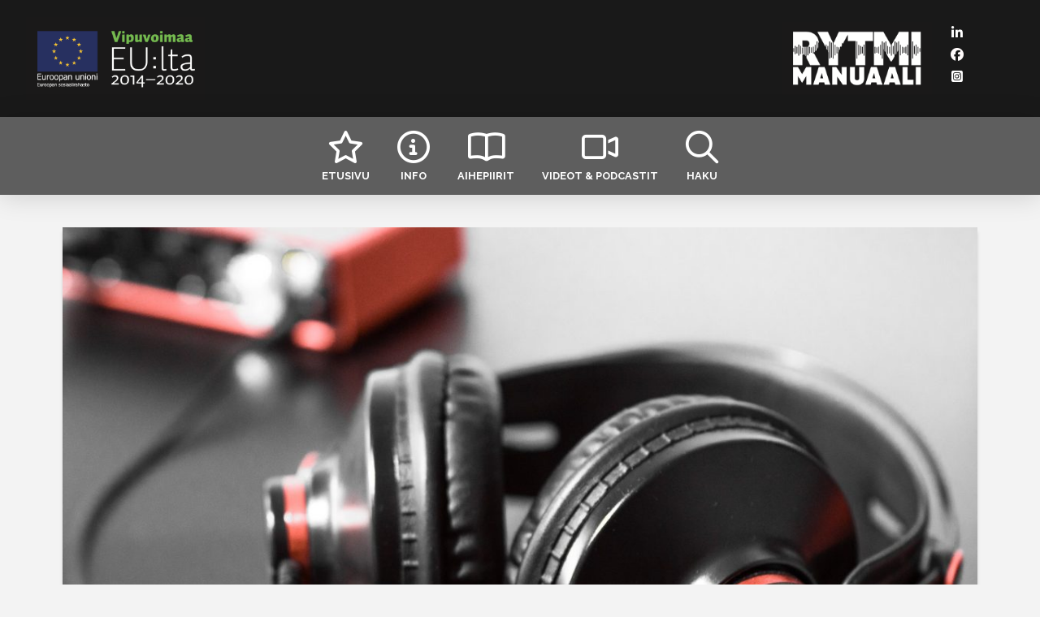

--- FILE ---
content_type: text/html; charset=UTF-8
request_url: https://rytmimanuaali.fi/tag/logic/
body_size: 19203
content:
<!DOCTYPE html>
<html class="no-js" lang="en">
<head>
<meta charset="UTF-8">
<meta name="viewport" content="width=device-width, initial-scale=1.0">
<link rel="pingback" href="https://rytmimanuaali.fi/xmlrpc.php">
<meta name='robots' content='index, follow, max-image-preview:large, max-snippet:-1, max-video-preview:-1' />

	<!-- This site is optimized with the Yoast SEO plugin v26.7 - https://yoast.com/wordpress/plugins/seo/ -->
	<title>logic Archives - Rytmimanuaali</title>
	<link rel="canonical" href="https://rytmimanuaali.fi/tag/logic/" />
	<meta property="og:locale" content="en_US" />
	<meta property="og:type" content="article" />
	<meta property="og:title" content="logic Archives - Rytmimanuaali" />
	<meta property="og:url" content="https://rytmimanuaali.fi/tag/logic/" />
	<meta property="og:site_name" content="Rytmimanuaali" />
	<meta name="twitter:card" content="summary_large_image" />
	<meta name="twitter:site" content="@rytmimanuaali" />
	<script type="application/ld+json" class="yoast-schema-graph">{"@context":"https://schema.org","@graph":[{"@type":"CollectionPage","@id":"https://rytmimanuaali.fi/tag/logic/","url":"https://rytmimanuaali.fi/tag/logic/","name":"logic Archives - Rytmimanuaali","isPartOf":{"@id":"https://rytmimanuaali.fi/#website"},"primaryImageOfPage":{"@id":"https://rytmimanuaali.fi/tag/logic/#primaryimage"},"image":{"@id":"https://rytmimanuaali.fi/tag/logic/#primaryimage"},"thumbnailUrl":"https://rytmimanuaali.fi/wp-content/uploads/Aanitysprosessin-perusteet-4.jpg","breadcrumb":{"@id":"https://rytmimanuaali.fi/tag/logic/#breadcrumb"},"inLanguage":"en"},{"@type":"ImageObject","inLanguage":"en","@id":"https://rytmimanuaali.fi/tag/logic/#primaryimage","url":"https://rytmimanuaali.fi/wp-content/uploads/Aanitysprosessin-perusteet-4.jpg","contentUrl":"https://rytmimanuaali.fi/wp-content/uploads/Aanitysprosessin-perusteet-4.jpg","width":2048,"height":1152},{"@type":"BreadcrumbList","@id":"https://rytmimanuaali.fi/tag/logic/#breadcrumb","itemListElement":[{"@type":"ListItem","position":1,"name":"Home","item":"https://rytmimanuaali.fi/"},{"@type":"ListItem","position":2,"name":"logic"}]},{"@type":"WebSite","@id":"https://rytmimanuaali.fi/#website","url":"https://rytmimanuaali.fi/","name":"Rytmimanuaali","description":"Suomen kattavin verkko-opas musiikintekemisen ja musiikkibisneksen maailmaan.","publisher":{"@id":"https://rytmimanuaali.fi/#organization"},"potentialAction":[{"@type":"SearchAction","target":{"@type":"EntryPoint","urlTemplate":"https://rytmimanuaali.fi/?s={search_term_string}"},"query-input":{"@type":"PropertyValueSpecification","valueRequired":true,"valueName":"search_term_string"}}],"inLanguage":"en"},{"@type":"Organization","@id":"https://rytmimanuaali.fi/#organization","name":"Rytmimanuaali","url":"https://rytmimanuaali.fi/","logo":{"@type":"ImageObject","inLanguage":"en","@id":"https://rytmimanuaali.fi/#/schema/logo/image/","url":"https://rytmimanuaali.fi/wp-content/uploads/Rytmimanuaali_valkoinen_web.jpg","contentUrl":"https://rytmimanuaali.fi/wp-content/uploads/Rytmimanuaali_valkoinen_web.jpg","width":808,"height":399,"caption":"Rytmimanuaali"},"image":{"@id":"https://rytmimanuaali.fi/#/schema/logo/image/"},"sameAs":["https://www.facebook.com/rytmimanuaali/","https://x.com/rytmimanuaali","https://www.instagram.com/rytmimanuaali/","https://www.youtube.com/user/Rytmimanuaali"]}]}</script>
	<!-- / Yoast SEO plugin. -->


<link rel='dns-prefetch' href='//ws.sharethis.com' />
<link rel="alternate" type="application/rss+xml" title="Rytmimanuaali &raquo; Feed" href="https://rytmimanuaali.fi/feed/" />
<link rel="alternate" type="application/rss+xml" title="Rytmimanuaali &raquo; Comments Feed" href="https://rytmimanuaali.fi/comments/feed/" />
<link rel="alternate" type="application/rss+xml" title="Rytmimanuaali &raquo; logic Tag Feed" href="https://rytmimanuaali.fi/tag/logic/feed/" />
		<!-- This site uses the Google Analytics by MonsterInsights plugin v9.11.1 - Using Analytics tracking - https://www.monsterinsights.com/ -->
							<script src="//www.googletagmanager.com/gtag/js?id=G-LJZRKF19QX"  data-cfasync="false" data-wpfc-render="false" type="text/javascript" async></script>
			<script data-cfasync="false" data-wpfc-render="false" type="text/javascript">
				var mi_version = '9.11.1';
				var mi_track_user = true;
				var mi_no_track_reason = '';
								var MonsterInsightsDefaultLocations = {"page_location":"https:\/\/rytmimanuaali.fi\/tag\/logic\/"};
								if ( typeof MonsterInsightsPrivacyGuardFilter === 'function' ) {
					var MonsterInsightsLocations = (typeof MonsterInsightsExcludeQuery === 'object') ? MonsterInsightsPrivacyGuardFilter( MonsterInsightsExcludeQuery ) : MonsterInsightsPrivacyGuardFilter( MonsterInsightsDefaultLocations );
				} else {
					var MonsterInsightsLocations = (typeof MonsterInsightsExcludeQuery === 'object') ? MonsterInsightsExcludeQuery : MonsterInsightsDefaultLocations;
				}

								var disableStrs = [
										'ga-disable-G-LJZRKF19QX',
									];

				/* Function to detect opted out users */
				function __gtagTrackerIsOptedOut() {
					for (var index = 0; index < disableStrs.length; index++) {
						if (document.cookie.indexOf(disableStrs[index] + '=true') > -1) {
							return true;
						}
					}

					return false;
				}

				/* Disable tracking if the opt-out cookie exists. */
				if (__gtagTrackerIsOptedOut()) {
					for (var index = 0; index < disableStrs.length; index++) {
						window[disableStrs[index]] = true;
					}
				}

				/* Opt-out function */
				function __gtagTrackerOptout() {
					for (var index = 0; index < disableStrs.length; index++) {
						document.cookie = disableStrs[index] + '=true; expires=Thu, 31 Dec 2099 23:59:59 UTC; path=/';
						window[disableStrs[index]] = true;
					}
				}

				if ('undefined' === typeof gaOptout) {
					function gaOptout() {
						__gtagTrackerOptout();
					}
				}
								window.dataLayer = window.dataLayer || [];

				window.MonsterInsightsDualTracker = {
					helpers: {},
					trackers: {},
				};
				if (mi_track_user) {
					function __gtagDataLayer() {
						dataLayer.push(arguments);
					}

					function __gtagTracker(type, name, parameters) {
						if (!parameters) {
							parameters = {};
						}

						if (parameters.send_to) {
							__gtagDataLayer.apply(null, arguments);
							return;
						}

						if (type === 'event') {
														parameters.send_to = monsterinsights_frontend.v4_id;
							var hookName = name;
							if (typeof parameters['event_category'] !== 'undefined') {
								hookName = parameters['event_category'] + ':' + name;
							}

							if (typeof MonsterInsightsDualTracker.trackers[hookName] !== 'undefined') {
								MonsterInsightsDualTracker.trackers[hookName](parameters);
							} else {
								__gtagDataLayer('event', name, parameters);
							}
							
						} else {
							__gtagDataLayer.apply(null, arguments);
						}
					}

					__gtagTracker('js', new Date());
					__gtagTracker('set', {
						'developer_id.dZGIzZG': true,
											});
					if ( MonsterInsightsLocations.page_location ) {
						__gtagTracker('set', MonsterInsightsLocations);
					}
										__gtagTracker('config', 'G-LJZRKF19QX', {"forceSSL":"true","link_attribution":"true"} );
										window.gtag = __gtagTracker;										(function () {
						/* https://developers.google.com/analytics/devguides/collection/analyticsjs/ */
						/* ga and __gaTracker compatibility shim. */
						var noopfn = function () {
							return null;
						};
						var newtracker = function () {
							return new Tracker();
						};
						var Tracker = function () {
							return null;
						};
						var p = Tracker.prototype;
						p.get = noopfn;
						p.set = noopfn;
						p.send = function () {
							var args = Array.prototype.slice.call(arguments);
							args.unshift('send');
							__gaTracker.apply(null, args);
						};
						var __gaTracker = function () {
							var len = arguments.length;
							if (len === 0) {
								return;
							}
							var f = arguments[len - 1];
							if (typeof f !== 'object' || f === null || typeof f.hitCallback !== 'function') {
								if ('send' === arguments[0]) {
									var hitConverted, hitObject = false, action;
									if ('event' === arguments[1]) {
										if ('undefined' !== typeof arguments[3]) {
											hitObject = {
												'eventAction': arguments[3],
												'eventCategory': arguments[2],
												'eventLabel': arguments[4],
												'value': arguments[5] ? arguments[5] : 1,
											}
										}
									}
									if ('pageview' === arguments[1]) {
										if ('undefined' !== typeof arguments[2]) {
											hitObject = {
												'eventAction': 'page_view',
												'page_path': arguments[2],
											}
										}
									}
									if (typeof arguments[2] === 'object') {
										hitObject = arguments[2];
									}
									if (typeof arguments[5] === 'object') {
										Object.assign(hitObject, arguments[5]);
									}
									if ('undefined' !== typeof arguments[1].hitType) {
										hitObject = arguments[1];
										if ('pageview' === hitObject.hitType) {
											hitObject.eventAction = 'page_view';
										}
									}
									if (hitObject) {
										action = 'timing' === arguments[1].hitType ? 'timing_complete' : hitObject.eventAction;
										hitConverted = mapArgs(hitObject);
										__gtagTracker('event', action, hitConverted);
									}
								}
								return;
							}

							function mapArgs(args) {
								var arg, hit = {};
								var gaMap = {
									'eventCategory': 'event_category',
									'eventAction': 'event_action',
									'eventLabel': 'event_label',
									'eventValue': 'event_value',
									'nonInteraction': 'non_interaction',
									'timingCategory': 'event_category',
									'timingVar': 'name',
									'timingValue': 'value',
									'timingLabel': 'event_label',
									'page': 'page_path',
									'location': 'page_location',
									'title': 'page_title',
									'referrer' : 'page_referrer',
								};
								for (arg in args) {
																		if (!(!args.hasOwnProperty(arg) || !gaMap.hasOwnProperty(arg))) {
										hit[gaMap[arg]] = args[arg];
									} else {
										hit[arg] = args[arg];
									}
								}
								return hit;
							}

							try {
								f.hitCallback();
							} catch (ex) {
							}
						};
						__gaTracker.create = newtracker;
						__gaTracker.getByName = newtracker;
						__gaTracker.getAll = function () {
							return [];
						};
						__gaTracker.remove = noopfn;
						__gaTracker.loaded = true;
						window['__gaTracker'] = __gaTracker;
					})();
									} else {
										console.log("");
					(function () {
						function __gtagTracker() {
							return null;
						}

						window['__gtagTracker'] = __gtagTracker;
						window['gtag'] = __gtagTracker;
					})();
									}
			</script>
							<!-- / Google Analytics by MonsterInsights -->
		<style id='wp-img-auto-sizes-contain-inline-css' type='text/css'>
img:is([sizes=auto i],[sizes^="auto," i]){contain-intrinsic-size:3000px 1500px}
/*# sourceURL=wp-img-auto-sizes-contain-inline-css */
</style>

<style id='wp-emoji-styles-inline-css' type='text/css'>

	img.wp-smiley, img.emoji {
		display: inline !important;
		border: none !important;
		box-shadow: none !important;
		height: 1em !important;
		width: 1em !important;
		margin: 0 0.07em !important;
		vertical-align: -0.1em !important;
		background: none !important;
		padding: 0 !important;
	}
/*# sourceURL=wp-emoji-styles-inline-css */
</style>
<link rel='stylesheet' id='wp-block-library-css' href='https://rytmimanuaali.fi/wp-includes/css/dist/block-library/style.min.css?ver=6.9' type='text/css' media='all' />
<style id='global-styles-inline-css' type='text/css'>
:root{--wp--preset--aspect-ratio--square: 1;--wp--preset--aspect-ratio--4-3: 4/3;--wp--preset--aspect-ratio--3-4: 3/4;--wp--preset--aspect-ratio--3-2: 3/2;--wp--preset--aspect-ratio--2-3: 2/3;--wp--preset--aspect-ratio--16-9: 16/9;--wp--preset--aspect-ratio--9-16: 9/16;--wp--preset--color--black: #000000;--wp--preset--color--cyan-bluish-gray: #abb8c3;--wp--preset--color--white: #ffffff;--wp--preset--color--pale-pink: #f78da7;--wp--preset--color--vivid-red: #cf2e2e;--wp--preset--color--luminous-vivid-orange: #ff6900;--wp--preset--color--luminous-vivid-amber: #fcb900;--wp--preset--color--light-green-cyan: #7bdcb5;--wp--preset--color--vivid-green-cyan: #00d084;--wp--preset--color--pale-cyan-blue: #8ed1fc;--wp--preset--color--vivid-cyan-blue: #0693e3;--wp--preset--color--vivid-purple: #9b51e0;--wp--preset--gradient--vivid-cyan-blue-to-vivid-purple: linear-gradient(135deg,rgb(6,147,227) 0%,rgb(155,81,224) 100%);--wp--preset--gradient--light-green-cyan-to-vivid-green-cyan: linear-gradient(135deg,rgb(122,220,180) 0%,rgb(0,208,130) 100%);--wp--preset--gradient--luminous-vivid-amber-to-luminous-vivid-orange: linear-gradient(135deg,rgb(252,185,0) 0%,rgb(255,105,0) 100%);--wp--preset--gradient--luminous-vivid-orange-to-vivid-red: linear-gradient(135deg,rgb(255,105,0) 0%,rgb(207,46,46) 100%);--wp--preset--gradient--very-light-gray-to-cyan-bluish-gray: linear-gradient(135deg,rgb(238,238,238) 0%,rgb(169,184,195) 100%);--wp--preset--gradient--cool-to-warm-spectrum: linear-gradient(135deg,rgb(74,234,220) 0%,rgb(151,120,209) 20%,rgb(207,42,186) 40%,rgb(238,44,130) 60%,rgb(251,105,98) 80%,rgb(254,248,76) 100%);--wp--preset--gradient--blush-light-purple: linear-gradient(135deg,rgb(255,206,236) 0%,rgb(152,150,240) 100%);--wp--preset--gradient--blush-bordeaux: linear-gradient(135deg,rgb(254,205,165) 0%,rgb(254,45,45) 50%,rgb(107,0,62) 100%);--wp--preset--gradient--luminous-dusk: linear-gradient(135deg,rgb(255,203,112) 0%,rgb(199,81,192) 50%,rgb(65,88,208) 100%);--wp--preset--gradient--pale-ocean: linear-gradient(135deg,rgb(255,245,203) 0%,rgb(182,227,212) 50%,rgb(51,167,181) 100%);--wp--preset--gradient--electric-grass: linear-gradient(135deg,rgb(202,248,128) 0%,rgb(113,206,126) 100%);--wp--preset--gradient--midnight: linear-gradient(135deg,rgb(2,3,129) 0%,rgb(40,116,252) 100%);--wp--preset--font-size--small: 13px;--wp--preset--font-size--medium: 20px;--wp--preset--font-size--large: 36px;--wp--preset--font-size--x-large: 42px;--wp--preset--spacing--20: 0.44rem;--wp--preset--spacing--30: 0.67rem;--wp--preset--spacing--40: 1rem;--wp--preset--spacing--50: 1.5rem;--wp--preset--spacing--60: 2.25rem;--wp--preset--spacing--70: 3.38rem;--wp--preset--spacing--80: 5.06rem;--wp--preset--shadow--natural: 6px 6px 9px rgba(0, 0, 0, 0.2);--wp--preset--shadow--deep: 12px 12px 50px rgba(0, 0, 0, 0.4);--wp--preset--shadow--sharp: 6px 6px 0px rgba(0, 0, 0, 0.2);--wp--preset--shadow--outlined: 6px 6px 0px -3px rgb(255, 255, 255), 6px 6px rgb(0, 0, 0);--wp--preset--shadow--crisp: 6px 6px 0px rgb(0, 0, 0);}:where(.is-layout-flex){gap: 0.5em;}:where(.is-layout-grid){gap: 0.5em;}body .is-layout-flex{display: flex;}.is-layout-flex{flex-wrap: wrap;align-items: center;}.is-layout-flex > :is(*, div){margin: 0;}body .is-layout-grid{display: grid;}.is-layout-grid > :is(*, div){margin: 0;}:where(.wp-block-columns.is-layout-flex){gap: 2em;}:where(.wp-block-columns.is-layout-grid){gap: 2em;}:where(.wp-block-post-template.is-layout-flex){gap: 1.25em;}:where(.wp-block-post-template.is-layout-grid){gap: 1.25em;}.has-black-color{color: var(--wp--preset--color--black) !important;}.has-cyan-bluish-gray-color{color: var(--wp--preset--color--cyan-bluish-gray) !important;}.has-white-color{color: var(--wp--preset--color--white) !important;}.has-pale-pink-color{color: var(--wp--preset--color--pale-pink) !important;}.has-vivid-red-color{color: var(--wp--preset--color--vivid-red) !important;}.has-luminous-vivid-orange-color{color: var(--wp--preset--color--luminous-vivid-orange) !important;}.has-luminous-vivid-amber-color{color: var(--wp--preset--color--luminous-vivid-amber) !important;}.has-light-green-cyan-color{color: var(--wp--preset--color--light-green-cyan) !important;}.has-vivid-green-cyan-color{color: var(--wp--preset--color--vivid-green-cyan) !important;}.has-pale-cyan-blue-color{color: var(--wp--preset--color--pale-cyan-blue) !important;}.has-vivid-cyan-blue-color{color: var(--wp--preset--color--vivid-cyan-blue) !important;}.has-vivid-purple-color{color: var(--wp--preset--color--vivid-purple) !important;}.has-black-background-color{background-color: var(--wp--preset--color--black) !important;}.has-cyan-bluish-gray-background-color{background-color: var(--wp--preset--color--cyan-bluish-gray) !important;}.has-white-background-color{background-color: var(--wp--preset--color--white) !important;}.has-pale-pink-background-color{background-color: var(--wp--preset--color--pale-pink) !important;}.has-vivid-red-background-color{background-color: var(--wp--preset--color--vivid-red) !important;}.has-luminous-vivid-orange-background-color{background-color: var(--wp--preset--color--luminous-vivid-orange) !important;}.has-luminous-vivid-amber-background-color{background-color: var(--wp--preset--color--luminous-vivid-amber) !important;}.has-light-green-cyan-background-color{background-color: var(--wp--preset--color--light-green-cyan) !important;}.has-vivid-green-cyan-background-color{background-color: var(--wp--preset--color--vivid-green-cyan) !important;}.has-pale-cyan-blue-background-color{background-color: var(--wp--preset--color--pale-cyan-blue) !important;}.has-vivid-cyan-blue-background-color{background-color: var(--wp--preset--color--vivid-cyan-blue) !important;}.has-vivid-purple-background-color{background-color: var(--wp--preset--color--vivid-purple) !important;}.has-black-border-color{border-color: var(--wp--preset--color--black) !important;}.has-cyan-bluish-gray-border-color{border-color: var(--wp--preset--color--cyan-bluish-gray) !important;}.has-white-border-color{border-color: var(--wp--preset--color--white) !important;}.has-pale-pink-border-color{border-color: var(--wp--preset--color--pale-pink) !important;}.has-vivid-red-border-color{border-color: var(--wp--preset--color--vivid-red) !important;}.has-luminous-vivid-orange-border-color{border-color: var(--wp--preset--color--luminous-vivid-orange) !important;}.has-luminous-vivid-amber-border-color{border-color: var(--wp--preset--color--luminous-vivid-amber) !important;}.has-light-green-cyan-border-color{border-color: var(--wp--preset--color--light-green-cyan) !important;}.has-vivid-green-cyan-border-color{border-color: var(--wp--preset--color--vivid-green-cyan) !important;}.has-pale-cyan-blue-border-color{border-color: var(--wp--preset--color--pale-cyan-blue) !important;}.has-vivid-cyan-blue-border-color{border-color: var(--wp--preset--color--vivid-cyan-blue) !important;}.has-vivid-purple-border-color{border-color: var(--wp--preset--color--vivid-purple) !important;}.has-vivid-cyan-blue-to-vivid-purple-gradient-background{background: var(--wp--preset--gradient--vivid-cyan-blue-to-vivid-purple) !important;}.has-light-green-cyan-to-vivid-green-cyan-gradient-background{background: var(--wp--preset--gradient--light-green-cyan-to-vivid-green-cyan) !important;}.has-luminous-vivid-amber-to-luminous-vivid-orange-gradient-background{background: var(--wp--preset--gradient--luminous-vivid-amber-to-luminous-vivid-orange) !important;}.has-luminous-vivid-orange-to-vivid-red-gradient-background{background: var(--wp--preset--gradient--luminous-vivid-orange-to-vivid-red) !important;}.has-very-light-gray-to-cyan-bluish-gray-gradient-background{background: var(--wp--preset--gradient--very-light-gray-to-cyan-bluish-gray) !important;}.has-cool-to-warm-spectrum-gradient-background{background: var(--wp--preset--gradient--cool-to-warm-spectrum) !important;}.has-blush-light-purple-gradient-background{background: var(--wp--preset--gradient--blush-light-purple) !important;}.has-blush-bordeaux-gradient-background{background: var(--wp--preset--gradient--blush-bordeaux) !important;}.has-luminous-dusk-gradient-background{background: var(--wp--preset--gradient--luminous-dusk) !important;}.has-pale-ocean-gradient-background{background: var(--wp--preset--gradient--pale-ocean) !important;}.has-electric-grass-gradient-background{background: var(--wp--preset--gradient--electric-grass) !important;}.has-midnight-gradient-background{background: var(--wp--preset--gradient--midnight) !important;}.has-small-font-size{font-size: var(--wp--preset--font-size--small) !important;}.has-medium-font-size{font-size: var(--wp--preset--font-size--medium) !important;}.has-large-font-size{font-size: var(--wp--preset--font-size--large) !important;}.has-x-large-font-size{font-size: var(--wp--preset--font-size--x-large) !important;}
/*# sourceURL=global-styles-inline-css */
</style>

<style id='classic-theme-styles-inline-css' type='text/css'>
/*! This file is auto-generated */
.wp-block-button__link{color:#fff;background-color:#32373c;border-radius:9999px;box-shadow:none;text-decoration:none;padding:calc(.667em + 2px) calc(1.333em + 2px);font-size:1.125em}.wp-block-file__button{background:#32373c;color:#fff;text-decoration:none}
/*# sourceURL=/wp-includes/css/classic-themes.min.css */
</style>
<link rel='stylesheet' id='pc_google_analytics-frontend-css' href='https://rytmimanuaali.fi/wp-content/plugins/pc-google-analytics/assets/css/frontend.css?ver=1.0.0' type='text/css' media='all' />
<link rel='stylesheet' id='x-stack-css' href='https://rytmimanuaali.fi/wp-content/themes/pro/framework/dist/css/site/stacks/integrity-light.css?ver=6.7.11' type='text/css' media='all' />
<link rel='stylesheet' id='x-child-css' href='https://rytmimanuaali.fi/wp-content/themes/pro-child/style.css?ver=6.7.11' type='text/css' media='all' />
<link rel='stylesheet' id='gp-premium-icons-css' href='https://rytmimanuaali.fi/wp-content/plugins/gp-premium/general/icons/icons.min.css?ver=2.5.5' type='text/css' media='all' />
<link rel='stylesheet' id='generate-blog-css' href='https://rytmimanuaali.fi/wp-content/plugins/gp-premium/blog/functions/css/style.min.css?ver=2.5.5' type='text/css' media='all' />
<style id='cs-inline-css' type='text/css'>
@media (min-width:1200px){.x-hide-xl{display:none !important;}}@media (min-width:979px) and (max-width:1199px){.x-hide-lg{display:none !important;}}@media (min-width:767px) and (max-width:978px){.x-hide-md{display:none !important;}}@media (min-width:480px) and (max-width:766px){.x-hide-sm{display:none !important;}}@media (max-width:479px){.x-hide-xs{display:none !important;}} a,h1 a:hover,h2 a:hover,h3 a:hover,h4 a:hover,h5 a:hover,h6 a:hover,.x-breadcrumb-wrap a:hover,.widget ul li a:hover,.widget ol li a:hover,.widget.widget_text ul li a,.widget.widget_text ol li a,.widget_nav_menu .current-menu-item > a,.x-accordion-heading .x-accordion-toggle:hover,.x-comment-author a:hover,.x-comment-time:hover,.x-recent-posts a:hover .h-recent-posts{color:rgb(76,64,142);}a:hover,.widget.widget_text ul li a:hover,.widget.widget_text ol li a:hover,.x-twitter-widget ul li a:hover{color:rgb(76,64,142);}.rev_slider_wrapper,a.x-img-thumbnail:hover,.x-slider-container.below,.page-template-template-blank-3-php .x-slider-container.above,.page-template-template-blank-6-php .x-slider-container.above{border-color:rgb(76,64,142);}.entry-thumb:before,.x-pagination span.current,.woocommerce-pagination span[aria-current],.flex-direction-nav a,.flex-control-nav a:hover,.flex-control-nav a.flex-active,.mejs-time-current,.x-dropcap,.x-skill-bar .bar,.x-pricing-column.featured h2,.h-comments-title small,.x-entry-share .x-share:hover,.x-highlight,.x-recent-posts .x-recent-posts-img:after{background-color:rgb(76,64,142);}.x-nav-tabs > .active > a,.x-nav-tabs > .active > a:hover{box-shadow:inset 0 3px 0 0 rgb(76,64,142);}.x-main{width:calc(72% - 2.463055%);}.x-sidebar{width:calc(100% - 2.463055% - 72%);}.x-comment-author,.x-comment-time,.comment-form-author label,.comment-form-email label,.comment-form-url label,.comment-form-rating label,.comment-form-comment label,.widget_calendar #wp-calendar caption,.widget.widget_rss li .rsswidget{font-family:"Raleway",sans-serif;font-weight:700;text-transform:uppercase;}.p-landmark-sub,.p-meta,input,button,select,textarea{font-family:inherit;}.widget ul li a,.widget ol li a,.x-comment-time{color:#999999;}.widget_text ol li a,.widget_text ul li a{color:rgb(76,64,142);}.widget_text ol li a:hover,.widget_text ul li a:hover{color:rgb(76,64,142);}.comment-form-author label,.comment-form-email label,.comment-form-url label,.comment-form-rating label,.comment-form-comment label,.widget_calendar #wp-calendar th,.p-landmark-sub strong,.widget_tag_cloud .tagcloud a:hover,.widget_tag_cloud .tagcloud a:active,.entry-footer a:hover,.entry-footer a:active,.x-breadcrumbs .current,.x-comment-author,.x-comment-author a{color:#272727;}.widget_calendar #wp-calendar th{border-color:#272727;}.h-feature-headline span i{background-color:#272727;}@media (max-width:978.98px){}html{font-size:16px;}@media (min-width:479px){html{font-size:16px;}}@media (min-width:766px){html{font-size:16px;}}@media (min-width:978px){html{font-size:16px;}}@media (min-width:1199px){html{font-size:16px;}}body{font-style:normal;font-weight:inherit;color:#999999;background:#f3f3f3;}.w-b{font-weight:inherit !important;}h1,h2,h3,h4,h5,h6,.h1,.h2,.h3,.h4,.h5,.h6,.x-text-headline{font-family:"Raleway",sans-serif;font-style:normal;font-weight:700;text-transform:uppercase;}h1,.h1{letter-spacing:0em;}h2,.h2{letter-spacing:0em;}h3,.h3{letter-spacing:0em;}h4,.h4{letter-spacing:0em;}h5,.h5{letter-spacing:0em;}h6,.h6{letter-spacing:0em;}.w-h{font-weight:700 !important;}.x-container.width{width:88%;}.x-container.max{max-width:1200px;}.x-bar-content.x-container.width{flex-basis:88%;}.x-main.full{float:none;clear:both;display:block;width:auto;}@media (max-width:978.98px){.x-main.full,.x-main.left,.x-main.right,.x-sidebar.left,.x-sidebar.right{float:none;display:block;width:auto !important;}}.entry-header,.entry-content{font-size:1rem;}body,input,button,select,textarea{font-family:inherit;}h1,h2,h3,h4,h5,h6,.h1,.h2,.h3,.h4,.h5,.h6,h1 a,h2 a,h3 a,h4 a,h5 a,h6 a,.h1 a,.h2 a,.h3 a,.h4 a,.h5 a,.h6 a,blockquote{color:#272727;}.cfc-h-tx{color:#272727 !important;}.cfc-h-bd{border-color:#272727 !important;}.cfc-h-bg{background-color:#272727 !important;}.cfc-b-tx{color:#999999 !important;}.cfc-b-bd{border-color:#999999 !important;}.cfc-b-bg{background-color:#999999 !important;}.x-btn,.button,[type="submit"]{color:#ffffff;border-color:rgb(78,37,151);background-color:rgb(78,37,151);text-shadow:0 0.075em 0.075em rgba(0,0,0,0.5);border-radius:0.25em;}.x-btn:hover,.button:hover,[type="submit"]:hover{color:#ffffff;border-color:#600900;background-color:rgba(78,37,151,0.66);text-shadow:0 0.075em 0.075em rgba(0,0,0,0.5);}.x-btn.x-btn-real,.x-btn.x-btn-real:hover{margin-bottom:0.25em;text-shadow:0 0.075em 0.075em rgba(0,0,0,0.65);}.x-btn.x-btn-real{box-shadow:0 0.25em 0 0 transparent,0 4px 9px rgba(0,0,0,0.75);}.x-btn.x-btn-real:hover{box-shadow:0 0.25em 0 0 transparent,0 4px 9px rgba(0,0,0,0.75);}.x-btn.x-btn-flat,.x-btn.x-btn-flat:hover{margin-bottom:0;text-shadow:0 0.075em 0.075em rgba(0,0,0,0.65);box-shadow:none;}.x-btn.x-btn-transparent,.x-btn.x-btn-transparent:hover{margin-bottom:0;border-width:3px;text-shadow:none;text-transform:uppercase;background-color:transparent;box-shadow:none;}.h-widget:before,.x-flickr-widget .h-widget:before,.x-dribbble-widget .h-widget:before{position:relative;font-weight:normal;font-style:normal;line-height:1;text-decoration:inherit;-webkit-font-smoothing:antialiased;speak:none;}.h-widget:before{padding-right:0.4em;font-family:"fontawesome";}.x-flickr-widget .h-widget:before,.x-dribbble-widget .h-widget:before{top:0.025em;padding-right:0.35em;font-family:"foundationsocial";font-size:0.785em;}.widget_archive .h-widget:before{content:"\f303";top:-0.045em;font-size:0.925em;}.widget_calendar .h-widget:before{content:"\f073";top:-0.0825em;font-size:0.85em;}.widget_categories .h-widget:before,.widget_product_categories .h-widget:before{content:"\f02e";font-size:0.95em;}.widget_nav_menu .h-widget:before,.widget_layered_nav .h-widget:before{content:"\f0c9";}.widget_meta .h-widget:before{content:"\f0fe";top:-0.065em;font-size:0.895em;}.widget_pages .h-widget:before{font-family:"FontAwesomeRegular";content:"\f15c";top:-0.065em;font-size:0.85em;}.widget_recent_reviews .h-widget:before,.widget_recent_comments .h-widget:before{content:"\f086";top:-0.065em;font-size:0.895em;}.widget_recent_entries .h-widget:before{content:"\f02d";top:-0.045em;font-size:0.875em;}.widget_rss .h-widget:before{content:"\f09e";padding-right:0.2em;}.widget_search .h-widget:before,.widget_product_search .h-widget:before{content:"\f0a4";top:-0.075em;font-size:0.85em;}.widget_tag_cloud .h-widget:before,.widget_product_tag_cloud .h-widget:before{content:"\f02c";font-size:0.925em;}.widget_text .h-widget:before{content:"\f054";padding-right:0.4em;font-size:0.925em;}.x-dribbble-widget .h-widget:before{content:"\f009";}.x-flickr-widget .h-widget:before{content:"\f010";padding-right:0.35em;}.widget_best_sellers .h-widget:before{content:"\f091";top:-0.0975em;font-size:0.815em;}.widget_shopping_cart .h-widget:before{content:"\f07a";top:-0.05em;font-size:0.945em;}.widget_products .h-widget:before{content:"\f0f2";top:-0.05em;font-size:0.945em;}.widget_featured_products .h-widget:before{content:"\f0a3";}.widget_layered_nav_filters .h-widget:before{content:"\f046";top:1px;}.widget_onsale .h-widget:before{content:"\f02b";font-size:0.925em;}.widget_price_filter .h-widget:before{content:"\f0d6";font-size:1.025em;}.widget_random_products .h-widget:before{content:"\f074";font-size:0.925em;}.widget_recently_viewed_products .h-widget:before{content:"\f06e";}.widget_recent_products .h-widget:before{content:"\f08d";top:-0.035em;font-size:0.9em;}.widget_top_rated_products .h-widget:before{content:"\f075";top:-0.145em;font-size:0.885em;}.bg .mejs-container,.x-video .mejs-container{position:unset !important;} @font-face{font-family:'FontAwesomePro';font-style:normal;font-weight:900;font-display:block;src:url('https://rytmimanuaali.fi/wp-content/themes/pro/cornerstone/assets/fonts/fa-solid-900.woff2?ver=6.7.2') format('woff2'),url('https://rytmimanuaali.fi/wp-content/themes/pro/cornerstone/assets/fonts/fa-solid-900.ttf?ver=6.7.2') format('truetype');}[data-x-fa-pro-icon]{font-family:"FontAwesomePro" !important;}[data-x-fa-pro-icon]:before{content:attr(data-x-fa-pro-icon);}[data-x-icon],[data-x-icon-o],[data-x-icon-l],[data-x-icon-s],[data-x-icon-b],[data-x-icon-sr],[data-x-icon-ss],[data-x-icon-sl],[data-x-fa-pro-icon],[class*="cs-fa-"]{display:inline-flex;font-style:normal;font-weight:400;text-decoration:inherit;text-rendering:auto;-webkit-font-smoothing:antialiased;-moz-osx-font-smoothing:grayscale;}[data-x-icon].left,[data-x-icon-o].left,[data-x-icon-l].left,[data-x-icon-s].left,[data-x-icon-b].left,[data-x-icon-sr].left,[data-x-icon-ss].left,[data-x-icon-sl].left,[data-x-fa-pro-icon].left,[class*="cs-fa-"].left{margin-right:0.5em;}[data-x-icon].right,[data-x-icon-o].right,[data-x-icon-l].right,[data-x-icon-s].right,[data-x-icon-b].right,[data-x-icon-sr].right,[data-x-icon-ss].right,[data-x-icon-sl].right,[data-x-fa-pro-icon].right,[class*="cs-fa-"].right{margin-left:0.5em;}[data-x-icon]:before,[data-x-icon-o]:before,[data-x-icon-l]:before,[data-x-icon-s]:before,[data-x-icon-b]:before,[data-x-icon-sr]:before,[data-x-icon-ss]:before,[data-x-icon-sl]:before,[data-x-fa-pro-icon]:before,[class*="cs-fa-"]:before{line-height:1;}@font-face{font-family:'FontAwesome';font-style:normal;font-weight:900;font-display:block;src:url('https://rytmimanuaali.fi/wp-content/themes/pro/cornerstone/assets/fonts/fa-solid-900.woff2?ver=6.7.2') format('woff2'),url('https://rytmimanuaali.fi/wp-content/themes/pro/cornerstone/assets/fonts/fa-solid-900.ttf?ver=6.7.2') format('truetype');}[data-x-icon],[data-x-icon-s],[data-x-icon][class*="cs-fa-"]{font-family:"FontAwesome" !important;font-weight:900;}[data-x-icon]:before,[data-x-icon][class*="cs-fa-"]:before{content:attr(data-x-icon);}[data-x-icon-s]:before{content:attr(data-x-icon-s);}@font-face{font-family:'FontAwesomeRegular';font-style:normal;font-weight:400;font-display:block;src:url('https://rytmimanuaali.fi/wp-content/themes/pro/cornerstone/assets/fonts/fa-regular-400.woff2?ver=6.7.2') format('woff2'),url('https://rytmimanuaali.fi/wp-content/themes/pro/cornerstone/assets/fonts/fa-regular-400.ttf?ver=6.7.2') format('truetype');}@font-face{font-family:'FontAwesomePro';font-style:normal;font-weight:400;font-display:block;src:url('https://rytmimanuaali.fi/wp-content/themes/pro/cornerstone/assets/fonts/fa-regular-400.woff2?ver=6.7.2') format('woff2'),url('https://rytmimanuaali.fi/wp-content/themes/pro/cornerstone/assets/fonts/fa-regular-400.ttf?ver=6.7.2') format('truetype');}[data-x-icon-o]{font-family:"FontAwesomeRegular" !important;}[data-x-icon-o]:before{content:attr(data-x-icon-o);}@font-face{font-family:'FontAwesomeLight';font-style:normal;font-weight:300;font-display:block;src:url('https://rytmimanuaali.fi/wp-content/themes/pro/cornerstone/assets/fonts/fa-light-300.woff2?ver=6.7.2') format('woff2'),url('https://rytmimanuaali.fi/wp-content/themes/pro/cornerstone/assets/fonts/fa-light-300.ttf?ver=6.7.2') format('truetype');}@font-face{font-family:'FontAwesomePro';font-style:normal;font-weight:300;font-display:block;src:url('https://rytmimanuaali.fi/wp-content/themes/pro/cornerstone/assets/fonts/fa-light-300.woff2?ver=6.7.2') format('woff2'),url('https://rytmimanuaali.fi/wp-content/themes/pro/cornerstone/assets/fonts/fa-light-300.ttf?ver=6.7.2') format('truetype');}[data-x-icon-l]{font-family:"FontAwesomeLight" !important;font-weight:300;}[data-x-icon-l]:before{content:attr(data-x-icon-l);}@font-face{font-family:'FontAwesomeBrands';font-style:normal;font-weight:normal;font-display:block;src:url('https://rytmimanuaali.fi/wp-content/themes/pro/cornerstone/assets/fonts/fa-brands-400.woff2?ver=6.7.2') format('woff2'),url('https://rytmimanuaali.fi/wp-content/themes/pro/cornerstone/assets/fonts/fa-brands-400.ttf?ver=6.7.2') format('truetype');}[data-x-icon-b]{font-family:"FontAwesomeBrands" !important;}[data-x-icon-b]:before{content:attr(data-x-icon-b);}.widget.widget_rss li .rsswidget:before{content:"\f35d";padding-right:0.4em;font-family:"FontAwesome";} .m39p-0.x-bar{height:9em;background-color:rgb(25,25,25);}.m39p-0 .x-bar-content{height:9em;max-width:1400px;}.m39p-0.x-bar-space{height:9em;}.m39p-1.x-bar{border-top-width:0;border-right-width:0;border-bottom-width:0;border-left-width:0;font-size:16px;box-shadow:0em 0.15em 2em rgba(0,0,0,0.15);z-index:9999;}.m39p-1 .x-bar-content{display:flex;flex-direction:row;align-items:center;flex-grow:0;flex-shrink:1;flex-basis:100%;}.m39p-1.x-bar-outer-spacers:after,.m39p-1.x-bar-outer-spacers:before{flex-basis:2em;width:2em!important;height:2em;}.m39p-1.x-bar-space{font-size:16px;}.m39p-2 .x-bar-content{justify-content:flex-start;}.m39p-3.x-bar{height:6em;}.m39p-3 .x-bar-content{justify-content:space-between;height:6em;}.m39p-3.x-bar-space{height:6em;}.m39p-4.x-bar{background-color:rgb(94,94,94);}.m39p-5.x-bar{height:4em;}.m39p-5 .x-bar-content{height:4em;}.m39p-5.x-bar-space{height:4em;}.m39p-6.x-bar-container{display:flex;flex-direction:row;align-items:center;flex-grow:1;flex-shrink:0;flex-basis:auto;border-top-width:0;border-right-width:0;border-bottom-width:0;border-left-width:0;font-size:1em;z-index:1;}.m39p-7.x-bar-container{justify-content:space-between;background-color:rgb(25,25,25);}.m39p-8.x-bar-container{justify-content:center;}.m39p-9.x-bar-container{background-color:rgb(94,94,94);}.m39p-a.x-image{font-size:1em;width:220px;max-width:1200px;border-top-width:0;border-right-width:0;border-bottom-width:0;border-left-width:0;background-color:transparent;}.m39p-a.x-image img{width:100%;aspect-ratio:auto;}.m39p-b{font-size:1em;}.m39p-c{display:flex;flex-direction:row;justify-content:center;align-items:stretch;align-self:center;flex-grow:0;flex-shrink:0;flex-basis:auto;}.m39p-c > li,.m39p-c > li > a{flex-grow:0;flex-shrink:1;flex-basis:auto;}.m39p-d [data-x-toggle-collapse]{transition-duration:300ms;transition-timing-function:cubic-bezier(0.400,0.000,0.200,1.000);}.m39p-e .x-dropdown {width:14em;font-size:16px;border-top-width:0;border-right-width:0;border-bottom-width:0;border-left-width:0;background-color:#ffffff;box-shadow:0em 0.15em 2em 0em rgba(0,0,0,0.15);transition-duration:500ms,500ms,0s;transition-timing-function:cubic-bezier(0.400,0.000,0.200,1.000);}.m39p-e .x-dropdown:not(.x-active) {transition-delay:0s,0s,500ms;}.m39p-g.x-anchor {border-top-width:0;border-right-width:0;border-bottom-width:0;border-left-width:0;font-size:1em;}.m39p-g.x-anchor .x-anchor-content {display:flex;align-items:center;}.m39p-h.x-anchor .x-anchor-content {padding-top:0.75em;padding-right:0.75em;padding-bottom:0.75em;padding-left:0.75em;}.m39p-h.x-anchor .x-anchor-text {margin-top:5px;margin-bottom:5px;margin-left:5px;}.m39p-h.x-anchor .x-anchor-text-primary {font-family:inherit;font-style:normal;line-height:1;}.m39p-h.x-anchor .x-anchor-sub-indicator {margin-top:5px;margin-right:5px;margin-bottom:5px;margin-left:5px;font-size:1em;color:rgba(0,0,0,1);}.m39p-h.x-anchor:hover .x-anchor-sub-indicator,.m39p-h.x-anchor[class*="active"] .x-anchor-sub-indicator,[data-x-effect-provider*="colors"]:hover .m39p-h.x-anchor .x-anchor-sub-indicator {color:rgba(0,0,0,0.5);}.m39p-i.x-anchor {background-color:transparent;}.m39p-i.x-anchor .x-anchor-content {flex-direction:column;}.m39p-i.x-anchor:hover,.m39p-i.x-anchor[class*="active"],[data-x-effect-provider*="colors"]:hover .m39p-i.x-anchor {background-color:rgba(190,36,36,0);}.m39p-i.x-anchor .x-anchor-text {margin-right:5px;}.m39p-i.x-anchor .x-anchor-text-primary {font-size:0.8em;font-weight:600;}.m39p-i.x-anchor:hover .x-anchor-text-primary,.m39p-i.x-anchor[class*="active"] .x-anchor-text-primary,[data-x-effect-provider*="colors"]:hover .m39p-i.x-anchor .x-anchor-text-primary {color:rgb(190,190,190);}.m39p-i.x-anchor .x-graphic-icon {font-size:2.5em;color:rgb(255,255,255);}.m39p-i.x-anchor:hover .x-graphic-icon,.m39p-i.x-anchor[class*="active"] .x-graphic-icon,[data-x-effect-provider*="colors"]:hover .m39p-i.x-anchor .x-graphic-icon {color:rgb(190,190,190);}.m39p-j.x-anchor .x-anchor-content {justify-content:center;}.m39p-k.x-anchor .x-anchor-text-primary {text-transform:uppercase;color:rgb(255,255,255);}.m39p-l.x-anchor .x-graphic {margin-top:5px;margin-right:5px;margin-bottom:5px;margin-left:5px;}.m39p-l.x-anchor .x-graphic-icon {width:auto;border-top-width:0;border-right-width:0;border-bottom-width:0;border-left-width:0;background-color:transparent;}.m39p-m.x-anchor {background-color:transparent;}.m39p-m.x-anchor .x-anchor-text {margin-right:auto;}.m39p-m.x-anchor .x-anchor-text-primary {font-size:1em;font-weight:400;}.m39p-m.x-anchor:hover .x-anchor-text-primary,.m39p-m.x-anchor[class*="active"] .x-anchor-text-primary,[data-x-effect-provider*="colors"]:hover .m39p-m.x-anchor .x-anchor-text-primary {color:rgba(0,0,0,0.5);}.m39p-n.x-anchor .x-anchor-content {flex-direction:row;}.m39p-o.x-anchor .x-anchor-content {justify-content:flex-start;}.m39p-p.x-anchor .x-anchor-text-primary {color:rgba(0,0,0,1);}.m39p-q.x-anchor {width:2.75em;height:2.75em;border-top-left-radius:100em;border-top-right-radius:100em;border-bottom-right-radius:100em;border-bottom-left-radius:100em;background-color:rgba(255,255,255,1);box-shadow:0em 0.15em 0.65em 0em rgba(0,0,0,0.25);}.m39p-q.x-anchor .x-graphic-icon {font-size:1.25em;color:rgba(0,0,0,1);}.m39p-q.x-anchor:hover .x-graphic-icon,.m39p-q.x-anchor[class*="active"] .x-graphic-icon,[data-x-effect-provider*="colors"]:hover .m39p-q.x-anchor .x-graphic-icon {color:rgba(0,0,0,0.5);}.m39p-q.x-anchor .x-toggle {color:rgba(0,0,0,1);}.m39p-q.x-anchor:hover .x-toggle,.m39p-q.x-anchor[class*="active"] .x-toggle,[data-x-effect-provider*="colors"]:hover .m39p-q.x-anchor .x-toggle {color:rgba(0,0,0,0.5);}.m39p-q.x-anchor .x-toggle-burger {width:12em;margin-top:3.25em;margin-right:0;margin-bottom:3.25em;margin-left:0;font-size:0.1em;}.m39p-q.x-anchor .x-toggle-burger-bun-t {transform:translate3d(0,calc(3.25em * -1),0);}.m39p-q.x-anchor .x-toggle-burger-bun-b {transform:translate3d(0,3.25em,0);}.m39p-r.x-anchor {margin-top:0em;margin-right:1em;margin-bottom:0em;margin-left:0em;}.m39p-s{transition-duration:500ms,0s;transition-timing-function:cubic-bezier(0.400,0.000,0.200,1.000);}.m39p-s .x-modal-content-scroll-area{font-size:16px;padding-top:0;padding-right:calc(1.5em * 1);padding-bottom:0;padding-left:calc(1.5em * 1);}.m39p-s:not(.x-active){transition-delay:0s,500ms;}.m39p-s .x-modal-bg{background-color:rgba(0,0,0,0.75);}.m39p-s .x-modal-close{width:calc(1em * 1);height:calc(1em * 1);font-size:1.5em;color:rgba(255,255,255,0.5);}.m39p-s .x-modal-close:focus,.m39p-s .x-modal-close:hover{color:#ffffff;}.m39p-s .x-modal-content{max-width:28em;border-top-width:0;border-right-width:0;border-bottom-width:0;border-left-width:0;border-top-left-radius:10em;border-top-right-radius:10em;border-bottom-right-radius:10em;border-bottom-left-radius:10em;padding-top:2em;padding-right:2em;padding-bottom:2em;padding-left:2em;background-color:#ffffff;box-shadow:0em 0.15em 2em 0em rgba(0,0,0,0.25);transition-duration:500ms;transition-timing-function:cubic-bezier(0.400,0.000,0.200,1.000);}.m39p-t{width:100%;max-width:none;height:auto;border-top-width:0;border-right-width:0;border-bottom-width:0;border-left-width:0;border-top-left-radius:100em;border-top-right-radius:100em;border-bottom-right-radius:100em;border-bottom-left-radius:100em;font-size:1em;background-color:#ffffff;box-shadow:0em 0.15em 1.5em 0em rgba(0,0,0,0.5);}.m39p-t.x-search-focused{border-top-left-radius:100em;border-top-right-radius:100em;border-bottom-right-radius:100em;border-bottom-left-radius:100em;box-shadow:0em 0.15em 1.5em 0em rgba(0,0,0,0.15);}.m39p-t .x-search-input{order:2;margin-top:0px;margin-right:0px;margin-bottom:0px;margin-left:0px;font-family:inherit;font-size:1em;font-style:normal;font-weight:400;line-height:1.3;color:rgba(0,0,0,0.5);}.m39p-t.x-search-has-content .x-search-input{color:rgba(0,0,0,1);}.m39p-t .x-search-btn-submit{order:1;width:1em;height:1em;margin-top:0.5em;margin-right:0.5em;margin-bottom:0.5em;margin-left:0.9em;border-top-width:0;border-right-width:0;border-bottom-width:0;border-left-width:0;font-size:1em;color:rgba(0,0,0,1);background-color:transparent;}.m39p-t .x-search-btn-clear{order:3;width:2em;height:2em;margin-top:0.5em;margin-right:0.5em;margin-bottom:0.5em;margin-left:0.5em;border-top-width:0;border-right-width:0;border-bottom-width:0;border-left-width:0;border-top-left-radius:100em;border-top-right-radius:100em;border-bottom-right-radius:100em;border-bottom-left-radius:100em;color:rgba(255,255,255,1);font-size:0.9em;background-color:rgba(0,0,0,0.25);}.m39p-t .x-search-btn-clear:focus,.m39p-t .x-search-btn-clear:hover{border-top-left-radius:100em;border-top-right-radius:100em;border-bottom-right-radius:100em;border-bottom-left-radius:100em;background-color:rgba(0,0,0,0.3);}.m39p-u{font-size:16px;transition-duration:500ms;}.m39p-u .x-off-canvas-bg{background-color:rgba(0,0,0,0.75);transition-duration:500ms;transition-timing-function:cubic-bezier(0.400,0.000,0.200,1.000);}.m39p-u .x-off-canvas-close{width:calc(1em * 2);height:calc(1em * 2);font-size:2.4em;color:rgba(0,0,0,0.5);transition-duration:0.3s,500ms,500ms;transition-timing-function:ease-in-out,cubic-bezier(0.400,0.000,0.200,1.000),cubic-bezier(0.400,0.000,0.200,1.000);}.m39p-u .x-off-canvas-close:focus,.m39p-u .x-off-canvas-close:hover{color:rgba(0,0,0,1);}.m39p-u .x-off-canvas-content{max-width:24em;padding-top:calc(2.4em * 2);padding-right:calc(2.4em * 2);padding-bottom:calc(2.4em * 2);padding-left:calc(2.4em * 2);border-top-width:0;border-right-width:0;border-bottom-width:0;border-left-width:0;background-color:rgb(94,94,94);box-shadow:0em 0em 2em 0em rgba(0,0,0,0.25);transition-duration:500ms;transition-timing-function:cubic-bezier(0.400,0.000,0.200,1.000);}  .m3a0-0.x-bar{height:13em;border-top-width:0;border-right-width:0;border-bottom-width:0;border-left-width:0;font-size:16px;background-color:rgb(94,94,94);box-shadow:0em 0.15em 2em rgba(0,0,0,0.15);z-index:9999;}.m3a0-0 .x-bar-content{display:flex;flex-direction:row;justify-content:center;align-items:center;flex-grow:0;flex-shrink:1;flex-basis:100%;height:13em;}.m3a0-0.x-bar-outer-spacers:after,.m3a0-0.x-bar-outer-spacers:before{flex-basis:2em;width:2em!important;height:2em;}.m3a0-0.x-bar-space{font-size:16px;}.m3a0-1.x-bar-container{display:flex;flex-basis:auto;border-top-width:0;border-right-width:0;border-bottom-width:0;border-left-width:0;font-size:1em;z-index:1;}.m3a0-2.x-bar-container{flex-direction:row;align-items:center;}.m3a0-3.x-bar-container{justify-content:space-between;}.m3a0-4.x-bar-container{flex-grow:0;flex-shrink:1;}.m3a0-5.x-bar-container{justify-content:flex-start;flex-grow:1;flex-shrink:0;max-width:400px;background-color:rgb(94,94,94);}.m3a0-6.x-bar-container{flex-direction:column;justify-content:center;align-items:flex-start;}.m3a0-7.x-image{font-size:1em;width:240px;border-top-width:0;border-right-width:0;border-bottom-width:0;border-left-width:0;background-color:transparent;}.m3a0-7.x-image img{width:100%;aspect-ratio:auto;}.m3a0-8{border-top-width:0;border-right-width:0;border-bottom-width:0;border-left-width:0;font-size:1.5em;color:rgb(255,255,255);} .cursor-pointer:hover{cursor:pointer;}
/*# sourceURL=cs-inline-css */
</style>
<script type="text/javascript" src="https://rytmimanuaali.fi/wp-includes/js/jquery/jquery.min.js?ver=3.7.1" id="jquery-core-js"></script>
<script type="text/javascript" src="https://rytmimanuaali.fi/wp-includes/js/jquery/jquery-migrate.min.js?ver=3.4.1" id="jquery-migrate-js"></script>
<script type="text/javascript" src="https://rytmimanuaali.fi/wp-content/plugins/google-analytics-for-wordpress/assets/js/frontend-gtag.min.js?ver=9.11.1" id="monsterinsights-frontend-script-js" async="async" data-wp-strategy="async"></script>
<script data-cfasync="false" data-wpfc-render="false" type="text/javascript" id='monsterinsights-frontend-script-js-extra'>/* <![CDATA[ */
var monsterinsights_frontend = {"js_events_tracking":"true","download_extensions":"doc,pdf,ppt,zip,xls,docx,pptx,xlsx","inbound_paths":"[{\"path\":\"\\\/go\\\/\",\"label\":\"affiliate\"},{\"path\":\"\\\/recommend\\\/\",\"label\":\"affiliate\"}]","home_url":"https:\/\/rytmimanuaali.fi","hash_tracking":"false","v4_id":"G-LJZRKF19QX"};/* ]]> */
</script>
<script type="text/javascript" src="https://rytmimanuaali.fi/wp-content/plugins/pc-google-analytics/assets/js/frontend.min.js?ver=1.0.0" id="pc_google_analytics-frontend-js"></script>
<script id='st_insights_js' type="text/javascript" src="https://ws.sharethis.com/button/st_insights.js?publisher=4d48b7c5-0ae3-43d4-bfbe-3ff8c17a8ae6&amp;product=simpleshare&amp;ver=8.5.3" id="ssba-sharethis-js"></script>
<link rel="https://api.w.org/" href="https://rytmimanuaali.fi/wp-json/" /><link rel="alternate" title="JSON" type="application/json" href="https://rytmimanuaali.fi/wp-json/wp/v2/tags/386" />	<script>
		(function(i,s,o,g,r,a,m){i['GoogleAnalyticsObject']=r;i[r]=i[r]||function(){
		(i[r].q=i[r].q||[]).push(arguments)},i[r].l=1*new Date();a=s.createElement(o),
		m=s.getElementsByTagName(o)[0];a.async=1;a.src=g;m.parentNode.insertBefore(a,m)
		})(window,document,'script','//www.google-analytics.com/analytics.js','ga');
		
		ga('create', 'UA-49358055-1', 'auto');
		ga('send', 'pageview');
		
		</script>
<meta name="generator" content="Powered by Slider Revolution 6.7.40 - responsive, Mobile-Friendly Slider Plugin for WordPress with comfortable drag and drop interface." />
<script>function setREVStartSize(e){
			//window.requestAnimationFrame(function() {
				window.RSIW = window.RSIW===undefined ? window.innerWidth : window.RSIW;
				window.RSIH = window.RSIH===undefined ? window.innerHeight : window.RSIH;
				try {
					var pw = document.getElementById(e.c).parentNode.offsetWidth,
						newh;
					pw = pw===0 || isNaN(pw) || (e.l=="fullwidth" || e.layout=="fullwidth") ? window.RSIW : pw;
					e.tabw = e.tabw===undefined ? 0 : parseInt(e.tabw);
					e.thumbw = e.thumbw===undefined ? 0 : parseInt(e.thumbw);
					e.tabh = e.tabh===undefined ? 0 : parseInt(e.tabh);
					e.thumbh = e.thumbh===undefined ? 0 : parseInt(e.thumbh);
					e.tabhide = e.tabhide===undefined ? 0 : parseInt(e.tabhide);
					e.thumbhide = e.thumbhide===undefined ? 0 : parseInt(e.thumbhide);
					e.mh = e.mh===undefined || e.mh=="" || e.mh==="auto" ? 0 : parseInt(e.mh,0);
					if(e.layout==="fullscreen" || e.l==="fullscreen")
						newh = Math.max(e.mh,window.RSIH);
					else{
						e.gw = Array.isArray(e.gw) ? e.gw : [e.gw];
						for (var i in e.rl) if (e.gw[i]===undefined || e.gw[i]===0) e.gw[i] = e.gw[i-1];
						e.gh = e.el===undefined || e.el==="" || (Array.isArray(e.el) && e.el.length==0)? e.gh : e.el;
						e.gh = Array.isArray(e.gh) ? e.gh : [e.gh];
						for (var i in e.rl) if (e.gh[i]===undefined || e.gh[i]===0) e.gh[i] = e.gh[i-1];
											
						var nl = new Array(e.rl.length),
							ix = 0,
							sl;
						e.tabw = e.tabhide>=pw ? 0 : e.tabw;
						e.thumbw = e.thumbhide>=pw ? 0 : e.thumbw;
						e.tabh = e.tabhide>=pw ? 0 : e.tabh;
						e.thumbh = e.thumbhide>=pw ? 0 : e.thumbh;
						for (var i in e.rl) nl[i] = e.rl[i]<window.RSIW ? 0 : e.rl[i];
						sl = nl[0];
						for (var i in nl) if (sl>nl[i] && nl[i]>0) { sl = nl[i]; ix=i;}
						var m = pw>(e.gw[ix]+e.tabw+e.thumbw) ? 1 : (pw-(e.tabw+e.thumbw)) / (e.gw[ix]);
						newh =  (e.gh[ix] * m) + (e.tabh + e.thumbh);
					}
					var el = document.getElementById(e.c);
					if (el!==null && el) el.style.height = newh+"px";
					el = document.getElementById(e.c+"_wrapper");
					if (el!==null && el) {
						el.style.height = newh+"px";
						el.style.display = "block";
					}
				} catch(e){
					console.log("Failure at Presize of Slider:" + e)
				}
			//});
		  };</script>
		<style type="text/css" id="wp-custom-css">
			.aihepiiri-container:hover {
	cursor: pointer;
}
.aihepiiri-container {
	margin-bottom: 15px !important;
	margin-top: 15px !important;
}
body,button,select,textarea,.m3dc-p.x-anchor .x-anchor-text-primary,.m3dc-l.x-text{
	font-family:"Raleway";
}

/*Rev slider*/
.PostSlider-Content{
	font-family:"Raleway"!important;
	color:#000!important;
	font-size:17px!important;
	
}
.PostSlider-Title{
	font-size:26px!important;
	line-height:1.4!important;
}
@media screen and (max-width:767px){
	#rev_slider_3_1_wrapper rs-slide .rs-parallax-wrap:nth-child(5){
	display:none!important;
}
	#rev_slider_3_1_wrapper rs-slide .rs-parallax-wrap:nth-child(6) {
		bottom:40px!important;
		top:unset!important;
		left:50%!important;
	}
	#rev_slider_3_1_wrapper rs-slide .rs-parallax-wrap:nth-child(6) a{
		font-size:14px!important;
	}
	
	
	#rev_slider_3_1_wrapper .PostSlider-Title{
		font-size:15px!important;
		top:30px;
		font-weight:600!important;
	}
	#rev_slider_3_1_wrapper rs-slide .rs-parallax-wrap:nth-child(4) .PostSlider-Category{
		font-size:14px!important;
		white-space:wrap!important;
		line-height:1.1!important;
		
	}
}



/*Archive listing*/
.archive .x-iso-container-posts{
	display: flex!important;
	flex-wrap:wrap;
	flex-direction:row!important;
	align-items:flex-start;
	justify-content:space-between;
	height:100%!important;
	position:unset!important;
}
.archive .x-iso-container-posts .post:not(.post:first-child){
	width:50%;
	position:static!important;
	transform:unset!important;
	position:relative!important;
}
.archive .x-iso-container-posts .post:first-child{
	position:static!important;
}
.archive .x-iso-container-posts .post:not(.post:first-child) .entry-title{
	font-size:21px!important;
	line-height:1.3
}

.archive .x-iso-container-posts .post:first-child .entry-footer a{
	color:#000;
}
.archive .x-iso-container-posts .post:not(.post:first-child) .entry-footer{
	position:absolute;
	top:0px;
	z-index:1;
	width:90%;
	margin:8px!important;
}
.archive .x-iso-container-posts .post:not(.post:first-child) .entry-footer a{
	background:rgba(255,255,255,.8);
	color:#000;
	text-transform:capitalize!important;
	padding:5px;
	margin:0 5px 5px 0;
	color:#00;
}
.archive .x-iso-container-posts .post:not(.post:first-child) .entry-footer a:hover{
	background:rgba(255,255,255,1);
}

@media screen and (max-width:1024px){
	.archive .x-iso-container-posts .post:not(.post:first-child),.archive .x-iso-container-posts .post:first-child{
		width:100%;
	}
	.archive .x-iso-container-posts .post .entry-title{
		font-size:21px!important;
		line-height:1.3
	}
	
	.archive .x-iso-container-posts .post .entry-footer{
	position:absolute;
	top:0px;
	z-index:1;
	width:90%;
	margin:8px!important;
}
.archive .x-iso-container-posts .post .entry-footer a{
background:rgba(255,255,255,.8);
	color:#000;
	text-transform:capitalize!important;
	padding:5px;
	margin:0 5px 5px 0;
	color:#00;
}
.archive .x-iso-container-posts .post .entry-footer a:hover{
	background:rgba(255,255,255,1);
}
}

.entry-thumb {
	background: white !important;
}

a.entry-thumb:hover img {
  opacity: .75;
}		</style>
		<link rel="stylesheet" href="//fonts.googleapis.com/css?family=Raleway:400,400i,700,700i&#038;subset=latin,latin-ext&#038;display=auto" type="text/css" media="all" crossorigin="anonymous" data-x-google-fonts/><link rel='stylesheet' id='rs-plugin-settings-css' href='//rytmimanuaali.fi/wp-content/plugins/revslider/sr6/assets/css/rs6.css?ver=6.7.40' type='text/css' media='all' />
<style id='rs-plugin-settings-inline-css' type='text/css'>
#rs-demo-id {}
/*# sourceURL=rs-plugin-settings-inline-css */
</style>
</head>
<body class="archive tag tag-logic tag-386 wp-theme-pro wp-child-theme-pro-child post-image-below-header post-image-aligned-center masonry-enabled generate-columns-activated infinite-scroll sticky-menu-fade metaslider-plugin x-integrity x-integrity-light x-child-theme-active x-full-width-layout-active x-full-width-active x-post-meta-disabled x-masonry-active x-archive-masonry-active pro-v6_7_11">

  
  
  <div id="x-root" class="x-root">

    
    <div id="x-site" class="x-site site">

      <header class="x-masthead" role="banner">
        <div class="x-bar x-bar-top x-bar-h x-bar-relative x-bar-outer-spacers e4237-e1 m39p-0 m39p-1 m39p-2" data-x-bar="{&quot;id&quot;:&quot;e4237-e1&quot;,&quot;region&quot;:&quot;top&quot;,&quot;height&quot;:&quot;9em&quot;}"><div class="e4237-e1 x-bar-content"><div class="x-bar-container e4237-e2 m39p-6 m39p-7"><span class="x-image x-hide-xs e4237-e3 m39p-a"><img src="https://rytmimanuaali.fi/wp-content/uploads/vipuvoimaa_eu.png" width="334" height="154" alt="Image" loading="lazy"></span><div class="cs-content x-global-block x-global-block-4236 e4237-e4"><div class="x-section e4236-e1 m39o-0"><div class="x-row e4236-e2 m39o-1 m39o-2 m39o-3 m39o-6 m39o-7" id="front-right"><div class="x-row-inner"><div class="x-col e4236-e3 m39o-b m39o-c"><span class="x-image e4236-e4 m39o-e"><img src="https://rytmimanuaali.fi/wp-content/uploads/rytmimanu.png" width="254" height="123" alt="Image" loading="lazy"></span></div><div class="x-col e4236-e5 m39o-b m39o-d"><div class="x-row e4236-e6 m39o-1 m39o-4 m39o-5 m39o-6 m39o-8"><div class="x-row-inner"><div class="x-col e4236-e7 m39o-b"><i class="x-icon e4236-e8 m39o-f m39o-g" aria-hidden="true" data-x-icon-b="&#xf0e1;"></i></div></div></div><div class="x-row e4236-e9 m39o-1 m39o-2 m39o-5 m39o-6 m39o-9"><div class="x-row-inner"><div class="x-col e4236-e10 m39o-b"><i class="x-icon e4236-e11 m39o-f m39o-h" aria-hidden="true" data-x-icon-b="&#xf09a;"></i></div></div></div><div class="x-row e4236-e12 m39o-1 m39o-2 m39o-5 m39o-6 m39o-a"><div class="x-row-inner"><div class="x-col e4236-e13 m39o-b"><i class="x-icon e4236-e14 m39o-f m39o-g" aria-hidden="true" data-x-icon-b="&#xe055;"></i></div></div></div></div></div></div></div></div><style> .m39o-0.x-section{margin-top:0px;margin-right:0px;margin-bottom:0px;margin-left:0px;border-top-width:0;border-right-width:0;border-bottom-width:0;border-left-width:0;padding-top:45px;padding-right:0px;padding-bottom:45px;padding-left:0px;text-align:left;z-index:1;}.m39o-1.x-row{z-index:1;margin-top:0px;margin-bottom:0px;margin-left:auto;border-top-width:0;border-right-width:0;border-bottom-width:0;border-left-width:0;padding-top:1px;padding-right:1px;padding-bottom:1px;padding-left:1px;font-size:1em;}.m39o-1 > .x-row-inner{flex-direction:row;justify-content:flex-start;align-items:stretch;align-content:stretch;margin-top:calc(((1rem / 2) + 1px) * -1);margin-right:calc(((1rem / 2) + 1px) * -1);margin-bottom:calc(((1rem / 2) + 1px) * -1);margin-left:calc(((1rem / 2) + 1px) * -1);}.m39o-1 > .x-row-inner > *{margin-top:calc(1rem / 2);margin-bottom:calc(1rem / 2);margin-right:calc(1rem / 2);margin-left:calc(1rem / 2);}.m39o-2.x-row{margin-right:auto;}.m39o-3.x-row{text-align:right;}.m39o-4.x-row{margin-right:2.806;}.m39o-5 > .x-row-inner > *{flex-grow:1;}.m39o-6{--gap:1rem;}.m39o-7 > .x-row-inner > *:nth-child(2n - 0) {flex-basis:calc(33.33% - clamp(0px,var(--gap),9999px));}.m39o-7 > .x-row-inner > *:nth-child(2n - 1) {flex-basis:calc(66.66% - clamp(0px,var(--gap),9999px));}.m39o-8 > .x-row-inner > *:nth-child(1n - 0) {flex-basis:calc(100% - clamp(0px,var(--gap),9999px));}.m39o-9 > .x-row-inner > *:nth-child(1n - 0) {flex-basis:calc(100% - clamp(0px,var(--gap),9999px));}.m39o-a > .x-row-inner > *:nth-child(1n - 0) {flex-basis:calc(100% - clamp(0px,var(--gap),9999px));}.m39o-b.x-col{z-index:1;border-top-width:0;border-right-width:0;border-bottom-width:0;border-left-width:0;font-size:1em;}.m39o-c.x-col{text-align:right;}.m39o-d.x-col{max-width:30px;text-align:center;}.m39o-e.x-image{font-size:1em;max-width:400px;border-top-width:0;border-right-width:0;border-bottom-width:0;border-left-width:0;background-color:transparent;}.m39o-e.x-image img{aspect-ratio:auto;}.m39o-f{border-top-width:0;border-right-width:0;border-bottom-width:0;border-left-width:0;font-size:1em;}.m39o-g{color:rgb(255,255,255);}.m39o-h{color:rgb(255,251,251);}</style><style> @media only screen and (max-width:480px){.e4236-e2 > .x-row-inner{justify-content:center !important;}}</style><style></style></div></div></div><div class="x-bar x-bar-top x-bar-h x-bar-relative x-bar-outer-spacers x-hide-xs e4237-e5 m39p-1 m39p-3 m39p-4" data-x-bar="{&quot;id&quot;:&quot;e4237-e5&quot;,&quot;region&quot;:&quot;top&quot;,&quot;height&quot;:&quot;6em&quot;}"><div class="e4237-e5 x-bar-content"><div class="x-bar-container e4237-e6 m39p-6 m39p-8 m39p-9"><ul class="x-menu-first-level x-menu x-menu-inline e4237-e7 m39p-b m39p-c m39p-e" data-x-hoverintent="{&quot;interval&quot;:50,&quot;timeout&quot;:500,&quot;sensitivity&quot;:9}"><li class="menu-item menu-item-type-post_type menu-item-object-page menu-item-home menu-item-4436" id="menu-item-4436"><a class="x-anchor x-anchor-menu-item has-graphic m39p-f m39p-g m39p-h m39p-i m39p-j m39p-k m39p-l" tabindex="0" href="https://rytmimanuaali.fi/"><div class="x-anchor-content"><span class="x-graphic" aria-hidden="true"><i class="x-icon x-graphic-child x-graphic-icon x-graphic-primary" aria-hidden="true" data-x-icon-o="&#xf005;"></i></span><div class="x-anchor-text"><span class="x-anchor-text-primary">Etusivu</span></div><i class="x-anchor-sub-indicator" data-x-skip-scroll="true" aria-hidden="true" data-x-icon-s="&#xf107;"></i></div></a></li><li class="menu-item menu-item-type-post_type menu-item-object-page menu-item-4287" id="menu-item-4287"><a class="x-anchor x-anchor-menu-item has-graphic m39p-f m39p-g m39p-h m39p-i m39p-j m39p-k m39p-l" tabindex="0" href="https://rytmimanuaali.fi/info-mika-on-rytmimanuaali/"><div class="x-anchor-content"><span class="x-graphic" aria-hidden="true"><i class="x-icon x-graphic-child x-graphic-icon x-graphic-primary" aria-hidden="true" data-x-icon-o="&#xf05a;"></i></span><div class="x-anchor-text"><span class="x-anchor-text-primary">Info</span></div><i class="x-anchor-sub-indicator" data-x-skip-scroll="true" aria-hidden="true" data-x-icon-s="&#xf107;"></i></div></a></li><li class="menu-item menu-item-type-post_type menu-item-object-page menu-item-4371" id="menu-item-4371"><a class="x-anchor x-anchor-menu-item has-graphic m39p-f m39p-g m39p-h m39p-i m39p-j m39p-k m39p-l" tabindex="0" href="https://rytmimanuaali.fi/aihepiirit/"><div class="x-anchor-content"><span class="x-graphic" aria-hidden="true"><i class="x-icon x-graphic-child x-graphic-icon x-graphic-primary" aria-hidden="true" data-x-icon-o="&#xf518;"></i></span><div class="x-anchor-text"><span class="x-anchor-text-primary">Aihepiirit</span></div><i class="x-anchor-sub-indicator" data-x-skip-scroll="true" aria-hidden="true" data-x-icon-s="&#xf107;"></i></div></a></li><li class="menu-item menu-item-type-custom menu-item-object-custom menu-item-4906" id="menu-item-4906"><a class="x-anchor x-anchor-menu-item has-graphic m39p-f m39p-g m39p-h m39p-i m39p-j m39p-k m39p-l" tabindex="0" href="/category/videot-podcastit"><div class="x-anchor-content"><span class="x-graphic" aria-hidden="true"><i class="x-icon x-graphic-child x-graphic-icon x-graphic-primary" aria-hidden="true" data-x-icon-o="&#xf03d;"></i></span><div class="x-anchor-text"><span class="x-anchor-text-primary">Videot &#038; Podcastit</span></div><i class="x-anchor-sub-indicator" data-x-skip-scroll="true" aria-hidden="true" data-x-icon-s="&#xf107;"></i></div></a></li><li class="menu-item menu-item-type-post_type menu-item-object-page menu-item-4448" id="menu-item-4448"><a class="x-anchor x-anchor-menu-item has-graphic m39p-f m39p-g m39p-h m39p-i m39p-j m39p-k m39p-l" tabindex="0" href="https://rytmimanuaali.fi/haku/"><div class="x-anchor-content"><span class="x-graphic" aria-hidden="true"><i class="x-icon x-graphic-child x-graphic-icon x-graphic-primary" aria-hidden="true" data-x-icon-o="&#xf002;"></i></span><div class="x-anchor-text"><span class="x-anchor-text-primary">Haku</span></div><i class="x-anchor-sub-indicator" data-x-skip-scroll="true" aria-hidden="true" data-x-icon-s="&#xf107;"></i></div></a></li></ul></div></div></div><div class="x-bar x-bar-top x-bar-h x-bar-relative x-bar-outer-spacers x-hide-lg x-hide-md x-hide-sm x-hide-xl e4237-e8 m39p-1 m39p-2 m39p-4 m39p-5" data-x-bar="{&quot;id&quot;:&quot;e4237-e8&quot;,&quot;region&quot;:&quot;top&quot;,&quot;height&quot;:&quot;4em&quot;}"><div class="e4237-e8 x-bar-content"><div class="x-bar-container e4237-e9 m39p-6 m39p-8"><div class="x-anchor x-anchor-toggle has-graphic e4237-e10 m39p-g m39p-j m39p-l m39p-n m39p-q m39p-r" tabindex="0" role="button" data-x-toggle="1" data-x-toggleable="e4237-e10" data-x-toggle-overlay="1" aria-controls="e4237-e10-modal" aria-expanded="false" aria-haspopup="true" aria-label="Toggle Modal Content"><div class="x-anchor-content"><span class="x-graphic" aria-hidden="true"><i class="x-icon x-graphic-child x-graphic-icon x-graphic-primary" aria-hidden="true" data-x-icon-o="&#xf002;"></i></span></div></div><div class="x-anchor x-anchor-toggle has-graphic m39p-f m39p-g m39p-j m39p-l m39p-n m39p-q e4237-e11" tabindex="0" role="button" data-x-toggle="1" data-x-toggleable="e4237-e11" data-x-toggle-overlay="1" aria-controls="e4237-e11-off-canvas" aria-expanded="false" aria-haspopup="true" aria-label="Toggle Off Canvas Content"><div class="x-anchor-content"><span class="x-graphic" aria-hidden="true">
<span class="x-toggle x-toggle-burger x-graphic-child x-graphic-toggle" aria-hidden="true">

  
    <span class="x-toggle-burger-bun-t" data-x-toggle-anim="x-bun-t-1"></span>
    <span class="x-toggle-burger-patty" data-x-toggle-anim="x-patty-1"></span>
    <span class="x-toggle-burger-bun-b" data-x-toggle-anim="x-bun-b-1"></span>

  
</span></span></div></div></div></div></div>      </header>
  
  <div class="x-container max width offset">
    <div class="x-main full" role="main">

      

  
<script>

  document.addEventListener('DOMContentLoaded', () => {
    var $ = window.jQuery;
    if (!$ || !$.xIsotope) {
      console.warn('Missing jQuery or Isotope')
      return;
    }

    
    var $container = $('#x-iso-container');

    $container.before('<span id="x-isotope-loading" class="x-loading"><span>');

    function loadIsotope() {
      $container.xIsotope({
        itemSelector   : '.x-iso-container > *',
        resizable      : true,
        filter         : '*',
                containerStyle : {
          overflow : 'hidden',
          position : 'relative'
        }
      });
      $('#x-isotope-loading').stop(true,true).fadeOut(300);
      $('#x-iso-container > *').each(function(i) {
        $(this).delay(i * 150).animate({'opacity' : 1}, 500, 'xEaseIsotope');
      });
    }

    if (document.readyState === 'complete') {
      loadIsotope()
    } else {
      $(window).on('load', loadIsotope);
    }


    $(window).xsmartresize(function() {
      $container.xIsotope({  });
    });

  });

</script>

  <div id="x-iso-container" class="x-iso-container x-iso-container-posts cols-2">

                            
<article id="post-6330" class="post-6330 post type-post status-publish format-standard has-post-thumbnail hentry category-aanittaminen category-uutiset tag-aanittaminen tag-aanitys tag-aanitysohjelma tag-kotistudio tag-kotistudion-laitteisto tag-logic infinite-scroll-item masonry-post generate-columns tablet-grid-50 mobile-grid-100 grid-parent grid-100 featured-column">
  <div class="entry-featured">
    <a href="https://rytmimanuaali.fi/aanitysprosessin-perusteet/" class="entry-thumb" title="Permalink to: &quot;Äänitysprosessin perusteet&quot;"><img width="1200" height="675" src="https://rytmimanuaali.fi/wp-content/uploads/Aanitysprosessin-perusteet-4-1200x675.jpg" class="attachment-entry-fullwidth size-entry-fullwidth wp-post-image" alt="" decoding="async" fetchpriority="high" srcset="https://rytmimanuaali.fi/wp-content/uploads/Aanitysprosessin-perusteet-4-1200x675.jpg 1200w, https://rytmimanuaali.fi/wp-content/uploads/Aanitysprosessin-perusteet-4-300x169.jpg 300w, https://rytmimanuaali.fi/wp-content/uploads/Aanitysprosessin-perusteet-4-1024x576.jpg 1024w, https://rytmimanuaali.fi/wp-content/uploads/Aanitysprosessin-perusteet-4-768x432.jpg 768w, https://rytmimanuaali.fi/wp-content/uploads/Aanitysprosessin-perusteet-4-1536x864.jpg 1536w, https://rytmimanuaali.fi/wp-content/uploads/Aanitysprosessin-perusteet-4-100x56.jpg 100w, https://rytmimanuaali.fi/wp-content/uploads/Aanitysprosessin-perusteet-4.jpg 2048w" sizes="(max-width: 1200px) 100vw, 1200px" /></a>  </div>
  <div class="entry-wrap">
    
<header class="entry-header">
    <h2 class="entry-title">
    <a href="https://rytmimanuaali.fi/aanitysprosessin-perusteet/" title="Permalink to: &quot;Äänitysprosessin perusteet&quot;">Äänitysprosessin perusteet</a>
  </h2>
    </header>    


<div class="entry-content excerpt">


  <p>Vaikka musiikin tekeminen ei suoranaisesti vaadi studiotyöskentelyyn liittyvää osaamista, moni aloitteleva lauluntekijä varmasti pohtii, miten omat biisi-ideat olisi mahdollista taltioida jatkotyöstämistä varten. Kun sävellyksestä on olemassa äänitetty demo, se on helpompi esitellä esimerkiksi oman yhtyeen jäsenille tai potentiaalisille yhteistyökumppaneille. Vaikka &#8230; <a title="Äänitysprosessin perusteet" class="read-more" href="https://rytmimanuaali.fi/aanitysprosessin-perusteet/" aria-label="More on Äänitysprosessin perusteet">Lue lisää</a></p>


</div>

  </div>
  
  <footer class="entry-footer cf">
    <a href="https://rytmimanuaali.fi/tag/aanittaminen/" rel="tag">Äänittäminen</a><a href="https://rytmimanuaali.fi/tag/aanitys/" rel="tag">äänitys</a><a href="https://rytmimanuaali.fi/tag/aanitysohjelma/" rel="tag">äänitysohjelma</a><a href="https://rytmimanuaali.fi/tag/kotistudio/" rel="tag">kotistudio</a><a href="https://rytmimanuaali.fi/tag/kotistudion-laitteisto/" rel="tag">kotistudion laitteisto</a><a href="https://rytmimanuaali.fi/tag/logic/" rel="tag">logic</a>  </footer>
</article>                  
  </div>



    </div>

    

  </div>


    

  <footer class="x-colophon" role="contentinfo">

    
    <div class="x-bar x-bar-footer x-bar-h x-bar-relative x-bar-outer-spacers e4248-e1 m3a0-0" data-x-bar="{&quot;id&quot;:&quot;e4248-e1&quot;,&quot;region&quot;:&quot;footer&quot;,&quot;height&quot;:&quot;13em&quot;}"><div class="e4248-e1 x-bar-content"><div class="x-bar-container e4248-e2 m3a0-1 m3a0-2 m3a0-3 m3a0-4"><a class="x-image e4248-e3 m3a0-7" href="https://www.rytmi-instituutti.fi/" target="_blank" rel="noopener noreferrer"><img src="https://rytmimanuaali.fi/wp-content/uploads/rytmi-instituutti.png" width="596" height="308" alt="Image" loading="lazy"></a></div><div class="x-bar-container e4248-e4 m3a0-1 m3a0-2 m3a0-5"><div class="cs-content x-global-block x-global-block-4249 e4248-e5"><div class="x-section e4249-e1 m3a1-0"><div class="x-row x-container max width e4249-e2 m3a1-1 m3a1-2"><div class="x-row-inner"><div class="x-col e4249-e3 m3a1-3"><div class="x-text x-content e4249-e4 m3a1-4"><p>RYTMI-INSTITUUTTI<br />Vaasantie 11<br />60100 Sein&auml;joki<br /><a href="https://www.rytmi-instituutti.fi/">www.rytmi-instituutti.fi</a><br />rytmimanuaali [&auml;t] rytmi-instituutti.fi</p></div></div></div></div></div></div><style> .m3a1-0.x-section{margin-top:0px;margin-right:0px;margin-bottom:0px;margin-left:0px;border-top-width:0;border-right-width:0;border-bottom-width:0;border-left-width:0;padding-top:45px;padding-right:0px;padding-bottom:45px;padding-left:0px;z-index:1;}.m3a1-1.x-row{z-index:auto;margin-top:0px;margin-right:auto;margin-bottom:0px;margin-left:auto;border-top-width:0;border-right-width:0;border-bottom-width:0;border-left-width:0;padding-top:1px;padding-right:1px;padding-bottom:1px;padding-left:1px;font-size:1em;}.m3a1-1 > .x-row-inner{flex-direction:row;justify-content:flex-start;align-items:stretch;align-content:stretch;margin-top:calc(((1rem / 2) + 1px) * -1);margin-right:calc(((1rem / 2) + 1px) * -1);margin-bottom:calc(((1rem / 2) + 1px) * -1);margin-left:calc(((1rem / 2) + 1px) * -1);}.m3a1-1 > .x-row-inner > *{margin-top:calc(1rem / 2);margin-bottom:calc(1rem / 2);margin-right:calc(1rem / 2);margin-left:calc(1rem / 2);}.m3a1-2{--gap:1rem;}.m3a1-2 > .x-row-inner > *:nth-child(2n - 0) {flex-basis:calc(33.33% - clamp(0px,var(--gap),9999px));}.m3a1-2 > .x-row-inner > *:nth-child(2n - 1) {flex-basis:calc(66.66% - clamp(0px,var(--gap),9999px));}.m3a1-3.x-col{z-index:1;min-width:500px;border-top-width:0;border-right-width:0;border-bottom-width:0;border-left-width:0;font-size:1em;}.m3a1-4.x-text{border-top-width:0;border-right-width:0;border-bottom-width:0;border-left-width:0;font-family:"Raleway",sans-serif;font-size:1em;font-style:normal;font-weight:700;line-height:1.4;letter-spacing:0em;text-transform:none;color:rgb(255,255,255);}.m3a1-4.x-text > :first-child{margin-top:0;}.m3a1-4.x-text > :last-child{margin-bottom:0;}@media screen and (max-width:766px){.m3a1-2 > .x-row-inner > *:nth-child(2n - 0) {flex-basis:calc(50% - clamp(0px,var(--gap),9999px));}.m3a1-2 > .x-row-inner > *:nth-child(2n - 1) {flex-basis:calc(50% - clamp(0px,var(--gap),9999px));}}@media screen and (max-width:479px){.m3a1-2 > .x-row-inner > *:nth-child(1n - 0) {flex-basis:calc(100% - clamp(0px,var(--gap),9999px));}}</style><style> </style><style></style></div><div class="x-bar-container x-hide-xs e4248-e6 m3a0-1 m3a0-4 m3a0-6"><i class="x-icon e4248-e7 m3a0-8 cursor-pointer" aria-hidden="true" data-x-icon-b="&#xf099;" id="instituutti-twitter"></i><i class="x-icon e4248-e8 m3a0-8 cursor-pointer" aria-hidden="true" data-x-icon-b="&#xf082;" id="instituutti-facebook"></i><i class="x-icon e4248-e9 m3a0-8 cursor-pointer" aria-hidden="true" data-x-icon-b="&#xe055;" id="instituutti-instagram"></i></div></div></div>
    
  </footer>

<div id="e4237-e10-modal" class="x-modal m39p-s e4237-e10" role="dialog" data-x-toggleable="e4237-e10" data-x-scrollbar="{&quot;suppressScrollX&quot;:true}" aria-hidden="true" aria-label="Modal"><span class="x-modal-bg"></span><div class="x-modal-content-scroll-area" tabindex="-1" data-x-toggle-direct-close=""><div class="x-modal-content" role="document" aria-label="Modal Content"><form class="x-search m39p-t e4237-e10" data-x-search="{&quot;search&quot;:true}" action="https://rytmimanuaali.fi/" method="get" data-x-search-autofocus=""><label class="visually-hidden" for="s-e4237-e10">Search</label><input id="s-e4237-e10" class="x-search-input" type="search" name="s" value="" tabindex="0" placeholder="Etsi sivustolta..."/><button class="x-search-btn x-search-btn-submit" type="button" data-x-search-submit="" tabindex="0"><span class="visually-hidden">Submit</span><svg xmlns="http://www.w3.org/2000/svg" xmlns:xlink="http://www.w3.org/1999/xlink" x="0px" y="0px" viewBox="-1 -1 25 25"><circle fill="none" stroke-width="2" stroke-linecap="square" stroke-miterlimit="10" cx="10" cy="10" r="9" stroke-linejoin="miter"/><line fill="none" stroke-width="2" stroke-linecap="square" stroke-miterlimit="10" x1="22" y1="22" x2="16.4" y2="16.4" stroke-linejoin="miter"/></svg></button><button class="x-search-btn x-search-btn-clear" type="button" data-x-search-clear="" tabindex="0"><span class="visually-hidden">Clear</span><svg xmlns="http://www.w3.org/2000/svg" xmlns:xlink="http://www.w3.org/1999/xlink" x="0px" y="0px" viewBox="-1 -1 25 25"><line fill="none" stroke-width="3" stroke-linecap="square" stroke-miterlimit="10" x1="19" y1="5" x2="5" y2="19" stroke-linejoin="miter"/><line fill="none" stroke-width="3" stroke-linecap="square" stroke-miterlimit="10" x1="19" y1="19" x2="5" y2="5" stroke-linejoin="miter"/></svg></button></form></div></div><button class="x-modal-close x-modal-close-top x-modal-close-right" data-x-toggle-close="1" aria-label="Close Modal Content"><span><svg viewBox="0 0 16 16"><g><path d="M14.7,1.3c-0.4-0.4-1-0.4-1.4,0L8,6.6L2.7,1.3c-0.4-0.4-1-0.4-1.4,0s-0.4,1,0,1.4L6.6,8l-5.3,5.3 c-0.4,0.4-0.4,1,0,1.4C1.5,14.9,1.7,15,2,15s0.5-0.1,0.7-0.3L8,9.4l5.3,5.3c0.2,0.2,0.5,0.3,0.7,0.3s0.5-0.1,0.7-0.3 c0.4-0.4,0.4-1,0-1.4L9.4,8l5.3-5.3C15.1,2.3,15.1,1.7,14.7,1.3z"></path></g></svg></span></button></div><div id="e4237-e11-off-canvas" class="x-off-canvas x-off-canvas-right e4237-e11 m39p-b m39p-d m39p-f m39p-g m39p-h m39p-j m39p-k m39p-m m39p-n m39p-f m39p-g m39p-h m39p-j m39p-m m39p-n m39p-p m39p-u e4237-e11" role="dialog" data-x-toggleable="e4237-e11" aria-hidden="true" aria-label="Off Canvas"><span class="x-off-canvas-bg" data-x-toggle-direct-close=""></span><div class="x-off-canvas-content x-off-canvas-content-right" data-x-scrollbar="{&quot;suppressScrollX&quot;:true}" role="document" tabindex="-1" aria-label="Off Canvas Content"><ul class="x-menu x-menu-collapsed m39p-b m39p-d e4237-e11"><li class="menu-item menu-item-type-post_type menu-item-object-page menu-item-home menu-item-4436"><a class="x-anchor x-anchor-menu-item m39p-f m39p-g m39p-h m39p-j m39p-k m39p-m m39p-n" tabindex="0" href="https://rytmimanuaali.fi/"><div class="x-anchor-content"><div class="x-anchor-text"><span class="x-anchor-text-primary">Etusivu</span></div><i class="x-anchor-sub-indicator" data-x-skip-scroll="true" aria-hidden="true" data-x-icon-s="&#xf107;"></i></div></a></li><li class="menu-item menu-item-type-post_type menu-item-object-page menu-item-4287"><a class="x-anchor x-anchor-menu-item m39p-f m39p-g m39p-h m39p-j m39p-k m39p-m m39p-n" tabindex="0" href="https://rytmimanuaali.fi/info-mika-on-rytmimanuaali/"><div class="x-anchor-content"><div class="x-anchor-text"><span class="x-anchor-text-primary">Info</span></div><i class="x-anchor-sub-indicator" data-x-skip-scroll="true" aria-hidden="true" data-x-icon-s="&#xf107;"></i></div></a></li><li class="menu-item menu-item-type-post_type menu-item-object-page menu-item-4371"><a class="x-anchor x-anchor-menu-item m39p-f m39p-g m39p-h m39p-j m39p-k m39p-m m39p-n" tabindex="0" href="https://rytmimanuaali.fi/aihepiirit/"><div class="x-anchor-content"><div class="x-anchor-text"><span class="x-anchor-text-primary">Aihepiirit</span></div><i class="x-anchor-sub-indicator" data-x-skip-scroll="true" aria-hidden="true" data-x-icon-s="&#xf107;"></i></div></a></li><li class="menu-item menu-item-type-custom menu-item-object-custom menu-item-4906"><a class="x-anchor x-anchor-menu-item m39p-f m39p-g m39p-h m39p-j m39p-k m39p-m m39p-n" tabindex="0" href="/category/videot-podcastit"><div class="x-anchor-content"><div class="x-anchor-text"><span class="x-anchor-text-primary">Videot &#038; Podcastit</span></div><i class="x-anchor-sub-indicator" data-x-skip-scroll="true" aria-hidden="true" data-x-icon-s="&#xf107;"></i></div></a></li><li class="menu-item menu-item-type-post_type menu-item-object-page menu-item-4448"><a class="x-anchor x-anchor-menu-item m39p-f m39p-g m39p-h m39p-j m39p-k m39p-m m39p-n" tabindex="0" href="https://rytmimanuaali.fi/haku/"><div class="x-anchor-content"><div class="x-anchor-text"><span class="x-anchor-text-primary">Haku</span></div><i class="x-anchor-sub-indicator" data-x-skip-scroll="true" aria-hidden="true" data-x-icon-s="&#xf107;"></i></div></a></li></ul></div><button class="x-off-canvas-close x-off-canvas-close-right" data-x-toggle-close="1" aria-label="Close Off Canvas Content"><span><svg viewBox="0 0 16 16"><g><path d="M14.7,1.3c-0.4-0.4-1-0.4-1.4,0L8,6.6L2.7,1.3c-0.4-0.4-1-0.4-1.4,0s-0.4,1,0,1.4L6.6,8l-5.3,5.3 c-0.4,0.4-0.4,1,0,1.4C1.5,14.9,1.7,15,2,15s0.5-0.1,0.7-0.3L8,9.4l5.3,5.3c0.2,0.2,0.5,0.3,0.7,0.3s0.5-0.1,0.7-0.3 c0.4-0.4,0.4-1,0-1.4L9.4,8l5.3-5.3C15.1,2.3,15.1,1.7,14.7,1.3z"></path></g></svg></span></button></div>
    </div> <!-- END .x-site -->

    
  </div> <!-- END .x-root -->


		<script>
			window.RS_MODULES = window.RS_MODULES || {};
			window.RS_MODULES.modules = window.RS_MODULES.modules || {};
			window.RS_MODULES.waiting = window.RS_MODULES.waiting || [];
			window.RS_MODULES.defered = true;
			window.RS_MODULES.moduleWaiting = window.RS_MODULES.moduleWaiting || {};
			window.RS_MODULES.type = 'compiled';
		</script>
		<script type="speculationrules">
{"prefetch":[{"source":"document","where":{"and":[{"href_matches":"/*"},{"not":{"href_matches":["/wp-*.php","/wp-admin/*","/wp-content/uploads/*","/wp-content/*","/wp-content/plugins/*","/wp-content/themes/pro-child/*","/wp-content/themes/pro/*","/*\\?(.+)"]}},{"not":{"selector_matches":"a[rel~=\"nofollow\"]"}},{"not":{"selector_matches":".no-prefetch, .no-prefetch a"}}]},"eagerness":"conservative"}]}
</script>
<script type="text/javascript" id="cs-js-extra">
/* <![CDATA[ */
var csJsData = {"linkSelector":"#x-root a[href*=\"#\"]","bp":{"base":4,"ranges":[0,480,767,979,1200],"count":4}};
//# sourceURL=cs-js-extra
/* ]]> */
</script>
<script type="text/javascript" src="https://rytmimanuaali.fi/wp-content/themes/pro/cornerstone/assets/js/site/cs-classic.7.7.11.js?ver=7.7.11" id="cs-js"></script>
<script type="text/javascript" src="https://rytmimanuaali.fi/wp-includes/js/dist/hooks.min.js?ver=dd5603f07f9220ed27f1" id="wp-hooks-js"></script>
<script type="text/javascript" src="https://rytmimanuaali.fi/wp-includes/js/dist/i18n.min.js?ver=c26c3dc7bed366793375" id="wp-i18n-js"></script>
<script type="text/javascript" id="wp-i18n-js-after">
/* <![CDATA[ */
wp.i18n.setLocaleData( { 'text direction\u0004ltr': [ 'ltr' ] } );
//# sourceURL=wp-i18n-js-after
/* ]]> */
</script>
<script type="text/javascript" src="https://rytmimanuaali.fi/wp-content/plugins/contact-form-7/includes/swv/js/index.js?ver=6.1.4" id="swv-js"></script>
<script type="text/javascript" id="contact-form-7-js-before">
/* <![CDATA[ */
var wpcf7 = {
    "api": {
        "root": "https:\/\/rytmimanuaali.fi\/wp-json\/",
        "namespace": "contact-form-7\/v1"
    },
    "cached": 1
};
//# sourceURL=contact-form-7-js-before
/* ]]> */
</script>
<script type="text/javascript" src="https://rytmimanuaali.fi/wp-content/plugins/contact-form-7/includes/js/index.js?ver=6.1.4" id="contact-form-7-js"></script>
<script type="text/javascript" src="//rytmimanuaali.fi/wp-content/plugins/revslider/sr6/assets/js/rbtools.min.js?ver=6.7.40" defer async id="tp-tools-js"></script>
<script type="text/javascript" src="//rytmimanuaali.fi/wp-content/plugins/revslider/sr6/assets/js/rs6.min.js?ver=6.7.40" defer async id="revmin-js"></script>
<script type="text/javascript" src="https://rytmimanuaali.fi/wp-content/plugins/simple-share-buttons-adder/js/ssba.js?ver=1758772185" id="simple-share-buttons-adder-ssba-js"></script>
<script type="text/javascript" id="simple-share-buttons-adder-ssba-js-after">
/* <![CDATA[ */
Main.boot( [] );
//# sourceURL=simple-share-buttons-adder-ssba-js-after
/* ]]> */
</script>
<script type="text/javascript" id="x-site-js-extra">
/* <![CDATA[ */
var xJsData = {"icons":{"down":"\u003Ci class='x-framework-icon x-icon-angle-double-down' data-x-icon-s='&#xf103;' aria-hidden=true\u003E\u003C/i\u003E","subindicator":"\u003Ci class=\"x-icon x-framework-icon x-icon-angle-double-down\" aria-hidden=\"true\" data-x-icon-s=\"&#xf103;\"\u003E\u003C/i\u003E","previous":"\u003Ci class='x-framework-icon x-icon-previous' data-x-icon-s='&#xf053;' aria-hidden=true\u003E\u003C/i\u003E","next":"\u003Ci class='x-framework-icon x-icon-next' data-x-icon-s='&#xf054;' aria-hidden=true\u003E\u003C/i\u003E","star":"\u003Ci class='x-framework-icon x-icon-star' data-x-icon-s='&#xf005;' aria-hidden=true\u003E\u003C/i\u003E"}};
//# sourceURL=x-site-js-extra
/* ]]> */
</script>
<script type="text/javascript" src="https://rytmimanuaali.fi/wp-content/themes/pro/framework/dist/js/site/x.js?ver=6.7.11" id="x-site-js"></script>
<script type="text/javascript" src="https://rytmimanuaali.fi/wp-content/plugins/gp-premium/blog/functions/js/infinite-scroll.pkgd.min.js?ver=3.0.6" id="infinite-scroll-js"></script>
<script type="text/javascript" src="https://rytmimanuaali.fi/wp-includes/js/imagesloaded.min.js?ver=5.0.0" id="imagesloaded-js"></script>
<script type="text/javascript" src="https://rytmimanuaali.fi/wp-includes/js/masonry.min.js?ver=4.2.2" id="masonry-js"></script>
<script type="text/javascript" id="generate-blog-js-extra">
/* <![CDATA[ */
var generateBlog = {"more":"N\u00e4yt\u00e4 lis\u00e4\u00e4 artikkeleita","loading":"Lataa..","icon":"","masonryInit":{"columnWidth":".grid-sizer","itemSelector":".masonry-post","stamp":".page-header","percentPosition":true,"stagger":30,"visibleStyle":{"transform":"translateY(0)","opacity":1},"hiddenStyle":{"transform":"translateY(5px)","opacity":0}},"infiniteScrollInit":{"path":".infinite-scroll-path a","append":"#main .infinite-scroll-item","history":false,"loadOnScroll":false,"button":".load-more a","scrollThreshold":false}};
//# sourceURL=generate-blog-js-extra
/* ]]> */
</script>
<script type="text/javascript" src="https://rytmimanuaali.fi/wp-content/plugins/gp-premium/blog/functions/js/scripts.min.js?ver=2.5.5" id="generate-blog-js"></script>
<script type="text/javascript" id="x-stack-js-extra">
/* <![CDATA[ */
var xJsStackData = [];
//# sourceURL=x-stack-js-extra
/* ]]> */
</script>
<script type="text/javascript" src="https://rytmimanuaali.fi/wp-content/themes/pro/framework/dist/js/site/stack.js?ver=6.7.11" id="x-stack-js"></script>
<script id="wp-emoji-settings" type="application/json">
{"baseUrl":"https://s.w.org/images/core/emoji/17.0.2/72x72/","ext":".png","svgUrl":"https://s.w.org/images/core/emoji/17.0.2/svg/","svgExt":".svg","source":{"concatemoji":"https://rytmimanuaali.fi/wp-includes/js/wp-emoji-release.min.js?ver=6.9"}}
</script>
<script type="module">
/* <![CDATA[ */
/*! This file is auto-generated */
const a=JSON.parse(document.getElementById("wp-emoji-settings").textContent),o=(window._wpemojiSettings=a,"wpEmojiSettingsSupports"),s=["flag","emoji"];function i(e){try{var t={supportTests:e,timestamp:(new Date).valueOf()};sessionStorage.setItem(o,JSON.stringify(t))}catch(e){}}function c(e,t,n){e.clearRect(0,0,e.canvas.width,e.canvas.height),e.fillText(t,0,0);t=new Uint32Array(e.getImageData(0,0,e.canvas.width,e.canvas.height).data);e.clearRect(0,0,e.canvas.width,e.canvas.height),e.fillText(n,0,0);const a=new Uint32Array(e.getImageData(0,0,e.canvas.width,e.canvas.height).data);return t.every((e,t)=>e===a[t])}function p(e,t){e.clearRect(0,0,e.canvas.width,e.canvas.height),e.fillText(t,0,0);var n=e.getImageData(16,16,1,1);for(let e=0;e<n.data.length;e++)if(0!==n.data[e])return!1;return!0}function u(e,t,n,a){switch(t){case"flag":return n(e,"\ud83c\udff3\ufe0f\u200d\u26a7\ufe0f","\ud83c\udff3\ufe0f\u200b\u26a7\ufe0f")?!1:!n(e,"\ud83c\udde8\ud83c\uddf6","\ud83c\udde8\u200b\ud83c\uddf6")&&!n(e,"\ud83c\udff4\udb40\udc67\udb40\udc62\udb40\udc65\udb40\udc6e\udb40\udc67\udb40\udc7f","\ud83c\udff4\u200b\udb40\udc67\u200b\udb40\udc62\u200b\udb40\udc65\u200b\udb40\udc6e\u200b\udb40\udc67\u200b\udb40\udc7f");case"emoji":return!a(e,"\ud83e\u1fac8")}return!1}function f(e,t,n,a){let r;const o=(r="undefined"!=typeof WorkerGlobalScope&&self instanceof WorkerGlobalScope?new OffscreenCanvas(300,150):document.createElement("canvas")).getContext("2d",{willReadFrequently:!0}),s=(o.textBaseline="top",o.font="600 32px Arial",{});return e.forEach(e=>{s[e]=t(o,e,n,a)}),s}function r(e){var t=document.createElement("script");t.src=e,t.defer=!0,document.head.appendChild(t)}a.supports={everything:!0,everythingExceptFlag:!0},new Promise(t=>{let n=function(){try{var e=JSON.parse(sessionStorage.getItem(o));if("object"==typeof e&&"number"==typeof e.timestamp&&(new Date).valueOf()<e.timestamp+604800&&"object"==typeof e.supportTests)return e.supportTests}catch(e){}return null}();if(!n){if("undefined"!=typeof Worker&&"undefined"!=typeof OffscreenCanvas&&"undefined"!=typeof URL&&URL.createObjectURL&&"undefined"!=typeof Blob)try{var e="postMessage("+f.toString()+"("+[JSON.stringify(s),u.toString(),c.toString(),p.toString()].join(",")+"));",a=new Blob([e],{type:"text/javascript"});const r=new Worker(URL.createObjectURL(a),{name:"wpTestEmojiSupports"});return void(r.onmessage=e=>{i(n=e.data),r.terminate(),t(n)})}catch(e){}i(n=f(s,u,c,p))}t(n)}).then(e=>{for(const n in e)a.supports[n]=e[n],a.supports.everything=a.supports.everything&&a.supports[n],"flag"!==n&&(a.supports.everythingExceptFlag=a.supports.everythingExceptFlag&&a.supports[n]);var t;a.supports.everythingExceptFlag=a.supports.everythingExceptFlag&&!a.supports.flag,a.supports.everything||((t=a.source||{}).concatemoji?r(t.concatemoji):t.wpemoji&&t.twemoji&&(r(t.twemoji),r(t.wpemoji)))});
//# sourceURL=https://rytmimanuaali.fi/wp-includes/js/wp-emoji-loader.min.js
/* ]]> */
</script>
<script id="cs-4248" type="text/javascript">
/* <![CDATA[ */
jQuery("#instituutti-twitter").on('click', function () {
  window.location = "https://twitter.com/Rytmimanuaali"; 
}); 
jQuery("#instituutti-facebook").on('click', function () {
  window.location = "https://www.facebook.com/rytmiinstituutti"; 
}); 
jQuery("#instituutti-instagram").on('click', function () {
  window.location = "https://www.instagram.com/rytmi.instituutti/"; 
}); 
/* ]]> */
</script>
<script id="cs-4236" type="text/javascript">
/* <![CDATA[ */
jQuery("#front-right").on('click', function () {
  window.location = "/"; 
}); 
/* ]]> */
</script>

</body>
</html>

<!-- Page cached by LiteSpeed Cache 7.7 on 2026-01-17 23:00:16 -->